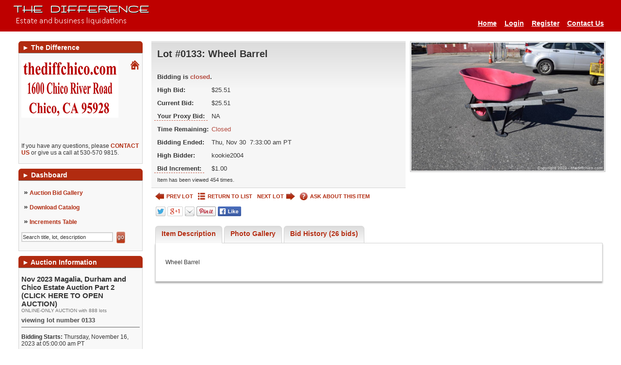

--- FILE ---
content_type: text/html; charset=UTF-8
request_url: https://www.thediffchico.com/auction/1487/item/296750
body_size: 19750
content:
<!DOCTYPE html>
<html xmlns="http://www.w3.org/1999/xhtml" xml:lang="en-US" lang="en-US">
<head>
<meta http-equiv="Content-Type" content="text/html; charset=UTF-8"/>
<meta name="robots" content="index,all,follow" /><link rel="shortcut icon" href="https://www.thediffchico.com/images/favicon.gif" type="image/x-icon" />
<meta name="google-site-verification" content="TbIhOEEC8B7U1JQhXIV1B4Sv4GmUoB2vJUq_WaxVDoQ" />
<title>The Difference - Auction: Nov 2023 Magalia, Durham and Chico Estate Auction  Part  2     (CLICK HERE TO OPEN AUCTION) ITEM: Wheel Barrel</title>
<meta name="description" content="This item, Wheel Barrel, is part of the online auction: Nov 2023 Magalia, Durham and Chico Estate Auction  Part  2     (CLICK HERE TO OPEN AUCTION)." />
<meta name="keywords" content="online auction, auction, commercial auction, for sale, buy, used, forced sale, " />
  <link rel="stylesheet" href="/css/style.rev226.css" type="text/css" media="all"/>
    <link href="https://www.thediffchico.com/css/tdf-override.rev62.css" rel='stylesheet' type='text/css' media="all" />
  
  <script type="text/javascript">
var am_popup_display = false;
  </script>
  <script type="text/javascript" src="/js/jquery.rev172.js"></script>
  <script type="text/javascript" src="/js/jquery.simplemodal.rev142.js"></script>
  <script type="text/javascript" src="/js/main.rev40.js"></script>
  <meta property="og:url" content="https://www.thediffchico.com/auction/1487/item/296750"/><meta property="og:type" content="website"/><meta property="og:title" content="Wheel Barrel"/><meta property="og:image" content="https://d1pmzhuwg5hv4h.cloudfront.net/auctionimages/1487/1696709959/wthediffNov2023BW00111.jpg"/><meta property="og:image:width" content="601"/><meta property="og:image:height" content="400"/><meta property="og:description" content="This item is part of the online auction: Nov 2023 Magalia, Durham and Chico Estate Auction  Part  2     (CLICK HERE TO OPEN AUCTION). Bidding starts Nov 16 and ends Nov 30. Item is located in Chico, C"/><script type="text/javascript" src="/js/jquery-ui.rev189.js"></script>
    <script type="text/javascript" src="/js/pirobox_extended_min.rev2.js"></script>
    <script type="text/javascript" src="/js/itemlist.rev63.js"></script><script type="text/javascript" src="/js/jquery.multiselect.min.rev1.js"></script><link rel="stylesheet" href="/css/jqui/theme-tdf/jquery-ui-1.8.21.custom.css">
<script type="text/javascript" src="/js/angular.rev3.js"></script>
<script type="text/javascript" src="/js/angular.modules.rev8.js"></script>
<script type="text/javascript" src="/js/pusher.min.rev4.js"></script></head>
<body>
<!-- TDC Google Tag Manager -->
<noscript><iframe src="//www.googletagmanager.com/ns.html?id=GTM-QG3Z"
height="0" width="0" style="display:none;visibility:hidden"></iframe></noscript>
<script>(function(w,d,s,l,i){w[l]=w[l]||[];w[l].push({"gtm.start":
new Date().getTime(),event:"gtm.js"});var f=d.getElementsByTagName(s)[0],
j=d.createElement(s),dl=l!="dataLayer"?"&l="+l:"";j.async=true;j.src=
"//www.googletagmanager.com/gtm.js?id="+i+dl;f.parentNode.insertBefore(j,f);
})(window,document,"script","dataLayer","GTM-QG3Z");</script>
<!-- End Google Tag Manager -->
<!-- AM Google Tag Manager -->
<script>(function(w,d,s,l,i){w[l]=w[l]||[];w[l].push({"gtm.start":
new Date().getTime(),event:"gtm.js"});var f=d.getElementsByTagName(s)[0],
j=d.createElement(s),dl=l!="dataLayer"?"&l="+l:"";j.async=true;j.src=
"https://www.googletagmanager.com/gtm.js?id="+i+dl;f.parentNode.insertBefore(j,f);
})(window,document,"script","dataLayer","GTM-K9FP8CV");</script>
<!-- End Google Tag Manager --><div id="modal" class="sbblock"><h3><span>&nbsp;</span></h3></div>
<div id="modal-overlay"></div>
<div id="wrapper">
<noscript><div class="topwarmsg">This website requires javascript in order to function properly. Please <a href="http://enable-javascript.com/">click here</a> for help on how to enable javascript.</div></noscript>
<div id="header">
  <table><tr>
  <td><h1><a href="/"><img alt="The Difference" src="/images/thedifflogo.png" /></a></h1></td>
  <td class="desc"></td>
    <td>
    <ul class='main'><li><a href="https://www.thediffchico.com/">Home</a></li><li><a href="https://www.thediffchico.com/login">Login</a></li><li><a href="https://www.thediffchico.com/register">Register</a></li><li><a href="https://www.thediffchico.com/contactus">Contact Us</a></li></ul></td>
  </tr></table>
</div><div id="content">
<div id="lsidebar">
  <div style="width:100%">
    <div>
<b class="spiffy">
<b class="spiffy1"><b></b></b>
<b class="spiffy2"><b></b></b>
<b class="spiffy3"></b>
<b class="spiffy4"></b>
<b class="spiffy5"></b>
</b>
<div class="spiffyfg"><span>&#9658;</span>&nbsp;The Difference</div>
</div>
<div class="col_menu_content"><div class="col_div"><div style="display: inline-block;margin-bottom: 10px;"><a href="/newhome/affiliates/afid/2"><img src="/user_images2/affiliate2_logo1a_t.jpg" alt="affiliate logo"/></a></div><div class="rightdv"><a href="/newhome/affiliates/afid/2"><img src="/images/home.gif" alt="Affiliate Home Page" /></a></div><div><p>  </p></div></div><div class="col_div">If you have any questions, please <a id="affiliatecontact" href="#">CONTACT US</a> or give us a call at 530-570 9815.</div><script type="text/javascript">
$('#affiliatecontact,.ask').live('click', function(ev){
  ev.preventDefault();
  var auctitle = "Contact The Difference";
  $(this).after('<div class="sbblock iframe" id="ifmodal"><h3><span>' + auctitle + '</span></h3><iframe style="border:none;height:560px;width:101.2%;margin:-8px -6px -16px;"></iframe></div>');
  $('#ifmodal').modal({
    closeHTML: "<a title='Close' class='modal-close'>X</a>",
    position: [30],
    minWidth: 1024,
    maxWidth: 1024,
    overlayClose: true,
    fixed: false,
    overlayId: 'modal-overlay',
    containerId: 'modal-container',
    closeClass: 'modal-close',
    onClose: function(refresh){
      $.modal.close();
      $('#ifmodal').remove();
      if(typeof(refresh) !== 'undefined' && refresh === true){
        window.location.reload();
      }
    },
    onShow: function(){
      $('#modal-container').find('iframe').attr('src', '/contactus/affiliate/id/2');
    }
  });
  return false;
});
var closeModal = function(){
$.modal.close();
$('#ifmodal').remove();
};
</script></div><div>
<b class="spiffy">
<b class="spiffy1"><b></b></b>
<b class="spiffy2"><b></b></b>
<b class="spiffy3"></b>
<b class="spiffy4"></b>
<b class="spiffy5"></b>
</b>
<div class="spiffyfg"><span>&#9658;</span>&nbsp;Dashboard</div>
</div>
<div class="col_menu_content"><div style='padding-top:5px;'><div id='list3'><div class="single"><span>&raquo;</span>&nbsp;<a href="https://www.thediffchico.com/auction/nov-2023-magalia-durham-and-chico-estate-auction-part-2-click-here-to-open-auction-1487">Auction Bid Gallery</a></div><div class="single"><span>&raquo;</span>&nbsp;<a target="_blank" href="https://www.thediffchico.com/print_catalog/index/auction/1487">Download Catalog</a></div><div class="single"><span>&raquo;</span>&nbsp;<a id="inc-tip">Increments Table</a></div><div id="inctip" class="tooltip">The Bid increments on the item is $1.00</div><script type="text/javascript">
              $(document).ready(function(){
                $("#inc-tip").tooltip({
                  events: {def: "click, mouseleave", tooltip: "mouseover, mouseleave"},
                  tip: "#inctip",
                  delay: 1000,
                  offset: [-30, -4],
                  position: "center right"
                }).dynamic();
              });
              </script><div style="padding-top:5px;">
                <form action="/itemlist/search/auction/auction/1487" method="post" onsubmit='if(document.getElementById("lb-search-field").value=="Search title, lot, description") document.getElementById("lb-search-field").value=""; return true;'>
                    <input id="lb-search-field" class="search_field" name="search_string" type="text" maxlength="60" value="Search title, lot, description"
                      onblur='if(this.value=="") this.value="Search title, lot, description";' onfocus='if(this.value=="Search title, lot, description") this.value="";' />
                        <input class="blue_submit_sm" type="submit" name="submit" value="go" /></form></div></div></div></div><div>
<b class="spiffy">
<b class="spiffy1"><b></b></b>
<b class="spiffy2"><b></b></b>
<b class="spiffy3"></b>
<b class="spiffy4"></b>
<b class="spiffy5"></b>
</b>
<div class="spiffyfg"><span>&#9658;</span>&nbsp;Auction Information</div>
</div>
<div class="col_menu_content"><div class='col_div'><h2>Nov 2023 Magalia, Durham and Chico Estate Auction  Part  2     (CLICK HERE TO OPEN AUCTION)</h2>	<div style='color:#707070; font-size:10px;'>ONLINE-ONLY AUCTION with 888 lots</div><h3>viewing lot number 0133</h3> <div class='col_div'><b>Bidding Starts:</b> Thursday, November 16, 2023 at 05:00:00 am  PT</div>
          <div style='margin-top:5px;'><b>Bidding Ends:</b> Thursday, November 30, 2023 between 07:00:00 am and 09:47:00 pm  PT</div><div style='margin-top:5px;'>See individual items for exact closing times.</div><div class='col_div'><b>Location:</b> <a id="aucaddress" itemscope itemtype="http://schema.org/PostalAddress" target="_blank" href="http://maps.google.com/maps?hl=en&amp;q=1600+Chico+River+Road%2C+Chico%2C+CA++95928&amp;um=1&amp;ie=UTF-8&amp;sa=X&amp;oi=geocode_result&amp;resnum=1&amp;ct=title"><span itemprop="streetAddress">1600 Chico River Road</span>, <span itemprop="addressLocality">Chico</span>, <span itemprop="addressRegion">CA </span> <span itemprop="postalCode">95928</span></a></div><div class='col_div'><p style="margin-bottom: 5px;"><span style="font-size: 10pt;"><strong>Inspection: </strong>Online viewing only.<strong> </strong></span></p>
<p style="margin-bottom: 5px;"><span style="font-size: 10pt;">If you have any questions regarding any lots please contact us 530 570 9815</span></p>
<div id="spoon-plugin-kncgbdglledmjmpnikebkagnchfdehbm-2" style="display: none;"> </div></div><div class='col_div'><p><span style="font-size: 10pt;"><strong>Payment Due: </strong>Payment can be made at time of pick up.  If you chose this option please email us and state the day that you will be picking up. Payment can also be made online.</span><br /><br /><span style="font-size: 10pt;">Shipping is available, please contact us if this is an option that you are interested in taking advantage of. Thank you 530 570 9815</span></p>
<p><span style="font-size: 10pt;"><strong>Payment Methods: </strong>We accept cash, cashier's check and credit cards.</span></p>
<div id="spoon-plugin-kncgbdglledmjmpnikebkagnchfdehbm-2" style="display: none;"> </div></div><div class='col_div'><p><span style="font-size: 12pt; background-color: #ffff00;"><strong><span style="font-size: 12pt;">Removal:  Pick Up hours-Saturday, Dec 2, 2023 and Sunday Dec 3, 2023 </span><span style="font-size: 12pt;">between 8am-noon at 1600 Chico River Road. If you have any problems please contact us at 530 570 9815. </span></strong></span></p>
<p><span style="font-size: 10pt;">If you unable to pick up your items at this time please have someone pick them up for you. We are not able to store purchased items. </span></p>
<p><span style="font-size: 10pt;">Please bring paper and boxes to wrap your items as these are not supplied.</span></p>
<p><span style="font-size: 10pt;">All items remaining after this specified time are considered abandoned and forfeited, with no further rights by the Buyer. No claims of any kind shall be allowed after Item has been removed by the Buyer or item has been signed for at time of removal.</span></p>
<p><span style="font-size: 10pt;"><strong>Removal Assistance: </strong>Buyers are solely responsible for the removal of purchased items.</span></p>
<p><span style="font-size: 10pt;">If someone other than you is picking up your auction purchases, please <a href="http://www.thediffchico.com/authorize/auction/1487" target="_blank">CLICK HERE</a> to fill out the authorization form so that we can release your items to your authorized agent.</span></p>
<div id="spoon-plugin-kncgbdglledmjmpnikebkagnchfdehbm-2" style="display: none;"> </div></div><div class='col_div'><b>Buyer's Premium: </b>There is a 13% Buyer's Premium in effect for this auction.</div><div class='col_div'><p style="font-weight: bold;"><span style="font-size: 10pt;">All items are sold "as-is" and "where-is" with no warranties expressed or implied. Buyers in default will be charged a 15% re-listing fee based upon their high bid amount. There are no refunds or exchanges. Please bid accordingly.</span></p>
<div id="spoon-plugin-kncgbdglledmjmpnikebkagnchfdehbm-2" style="display: none;"> </div></div></div></div><div>
<b class="spiffy">
<b class="spiffy1"><b></b></b>
<b class="spiffy2"><b></b></b>
<b class="spiffy3"></b>
<b class="spiffy4"></b>
<b class="spiffy5"></b>
</b>
<div class="spiffyfg"><span>&#9658;</span>&nbsp;Featured Auctions</div>
</div>
<div class="col_menu_content"><div class="featured scroller"><a href="/auction/feb-2026-liquidation-click-here-to-open-auction-1594">Feb 2026 - Liquidation   (CLICK HERE TO OPEN AUCTION)<br/><span><span class="green_link">AUCTION BIDDING NOW!</span><br/>Sat, January 24 - Fri, February 06</span></a></div></div><div>
<b class="spiffy">
<b class="spiffy1"><b></b></b>
<b class="spiffy2"><b></b></b>
<b class="spiffy3"></b>
<b class="spiffy4"></b>
<b class="spiffy5"></b>
</b>
<div class="spiffyfg">
<span>&#9658;</span>&nbsp;Follow Us</div>
</div>
<div class="col_menu_content">
<div class="col_div">
<div class="follow">
<a class="facebook" href="http://www.facebook.com/pages/Thediffchico/492651384119992?ref=hl" title="Follow on Facebook" target="_blank"></a><a class="twitter" href="http://twitter.com/TheDiffChico" title="Follow on Twitter" target="_blank"></a><a class="googleplus" href="https://plus.google.com/+Thediffchicoca" title="Follow on Google+" target="_blank"></a><a class="RSS" href="https://www.thediffchico.com/feed/auctions" title="Subscribe to RSS feeds" target="_blank"></a></div>
<div class="clearfix"></div>
</div></div>
  </div>
</div>
<div id="main_content" >
<div itemscope itemtype="http://schema.org/Offer" ng-app="bidItem">
<input id="current_user" type="hidden" value='' />
<div id="item-wrapper" ng-controller="ItemDetailCtrl" style="display:none;">
<div id="item-image">
  <img alt="Wheel Barrel" ng-src="https://d1pmzhuwg5hv4h.cloudfront.net/auctionimages/1487/1696709959/wthediffNov2023BW00111.jpg" itemprop="image" />
</div>
<noscript><div class="topwarmsg">This page is not working properly on your browser. Please <a href="/auction/1487/item/wheel-barrel-296750/basic">Click Here</a> to switch to basic HTML page or <a href="/contactus">contact us</a> for support.</div></noscript>
<div id="item-info">

<div class="topwarmsg" id="jsfmsg" style="display:none;">This page is not working properly on your browser. Please <a href="/auction/1487/item/wheel-barrel-296750/basic">Click Here</a> to switch to basic HTML page or <a href="/contactus">contact us</a> for support.</div>
<div id="item-detail" ng-class="{highlightg: (! enable_blind_bidding && item.highlight === 'highlightg'), highlightr: (! enable_blind_bidding && item.highlight === 'highlightr')}" >
  <div class="topwarmsg fixed" ng-if="show_pusher_warning_alert">There was some problem connecting to server. Application is trying to reconnect. Please check your internet connectivity.</div>
  <h2 class="auction_list_h2">
  Lot #0133:     <span itemprop="name">Wheel Barrel</span>
    <br>
    </h2>
<meta itemprop="url" content="https://www.thediffchico.com/auction/1487/item/wheel-barrel-296750">
<meta itemprop="category" content="">
<meta itemprop="seller" content="The Difference">
<meta itemprop="availabilityStarts" content="2023-11-16T05:00:00">
<meta itemprop="availabilityEnds" content="2023-11-30T07:33:00">


<div>
  <div ng-if="(item.buy_now <= 0 || item.current_bid < item.buy_now) && ! (item.first_to_reserve == 1 && item.reserve_price > 0 && item.current_bid >= item.reserve_price)">
    <form ng-if="item.start_time <= current_time && item.end_time >= current_time && item.live == '1'" class="bid_form" action="/auction/1487/item/296750" method="post">
      <label for="bid_field">Your Highest Bid:</label>
      <input type="hidden" id="min_bid_field" name="min_bid" value="{{item.minimum_bid}}" />
      <input type="hidden" name="high_bidder" value="{{item.high_bidder}}" />
      <input type="hidden" name="quantity" value="{{item.quantity}}" />
      <input type="hidden" class="bid_submit_value" name="bid_submit_value" value="" />
      <input type="text" id="bid_field" data-premium="{{item.buyer_premium}}" name="bid" autocomplete="off" maxlength="8" data-increment="{{item.increment}}" data-flat_increment="{{item.flat_increment}}" />
      <label for="bid_field" ng-if="item.quantity > 1">&nbsp;x&nbsp;{{item.quantity}}</label>
      <input name="bid_button" type="submit" value="{{item.bid_button_value}}" />
      <input ng-if="seconds > 0 && enable_buy_item_now && item.buy_now > 0" type="hidden" name="buy_now" value="{{item.buy_now}}" />
      <input ng-if="seconds > 0 && enable_buy_item_now && item.buy_now > 0" name="buy_now_button" type="submit" value="{{item.buy_now_display}}" />
              <span ng-if="is_admin || ! (enable_blind_bidding && auction.blind_bidding == 1)" ng-bind-html="item.bid_button_title | renderHtml"></span>
            </form>
    <h3 class="red" ng-if="! item.live || item.live == '0'">Bidding is not allowed on this item at the moment.</h3>
    <div ng-if="item.start_time > current_time || item.end_time < current_time">
            </div>
  </div>
  <b class="big red" ng-if="item.buy_now > 0 && item.buy_now <= item.current_bid">Sold</b>
  
  <table class="tbl-details">
        <tbody ng-bind-html="item.status_text | renderHtml"></tbody>
      <tr class="imp" ng-if="(item.current_bid > 0 && show_bid_history) && ( is_admin || ! (enable_blind_bidding && auction.blind_bidding == 1))">
        <th>Current Bid:</th>
        <td data-currency="{{item.current_bid}}" data-quantity="{{item.quantity}}"></td>
      </tr>
      <tr class="imp" ng-if="show_bid_history && (is_admin || ! (enable_blind_bidding && auction.blind_bidding == 1))">
        <th><label class='tipped' title='{{item.proxy_title | renderHtml}}' >
          Your Proxy Bid:</label></th>
        <td ng-if="item.high_bidder === current_user" data-currency="{{item.proxy_bid}}" data-quantity="{{item.quantity}}"></td>
        <td ng-if="item.high_bidder !== current_user">NA</td>
      </tr>
            <tr class="imp">
      <th>Time Remaining:</th>
      <td ng-if="! (item.first_to_reserve == 1 && item.reserve_price > 0 && item.current_bid >= item.reserve_price)" class="rimg" ng-class="{lessthantwelve: seconds <= 43200, red:(item.end_time - current_time) <= 0}">
        {{item.end_time | durationWords: current_time}}
                <span id="extendedspan" class="red_small" ng-if="item.bidding_extended > 0">(bidding was extended)</span>
                <a ng-if="item.start_time <= current_time && (item.end_time - current_time) > 0 && (! realtime || seconds > 86400)" href="/auction/1487/item/296750"><img src="/images/refresh-black-tdf.png" title="REFRESH PAGE" alt="REFRESH PAGE" /></a>
      </td>
      <td class="rimg red" ng-if="item.first_to_reserve == 1 && item.reserve_price > 0 && item.current_bid >= item.reserve_price">
          Closed      </td>
      </tr>
          <tr class="imp" ng-if="seconds > 0 && ! (item.first_to_reserve == 1 && item.reserve_price > 0 && item.current_bid >= item.reserve_price)">
                <th>Bidding Ends:</th>
        <td>Thu, Nov 30&nbsp;&nbsp;7:33:00 am  PT</td>
              </tr>
            <tr class="imp" ng-if="seconds <= 0 && ! (item.first_to_reserve == 1 && item.reserve_price > 0 && item.current_bid >= item.reserve_price)">
                <th>Bidding Ended:</th>
        <td>Thu, Nov 30&nbsp;&nbsp;7:33:00 am  PT</td>
              </tr>
            <tr class="imp" ng-if="item.bid_status_text.length > 0 && ! show_customer_info && item.highbidder_username && ! (enable_blind_bidding && auction.blind_bidding == 1)">
        <th>Status:</th>
        <td><span ng-class="{green: item.status === 'winning', red:item.status === 'losing'}">{{item.bid_status_text}}</span></td>
      </tr>
      <tr class="imp" ng-if="show_customer_info && item.highbidder_username && show_bid_history && (is_admin || ! (enable_blind_bidding && auction.blind_bidding == 1))">
        <th>High Bidder:</th>
        <td><span ng-class="{green: item.status === 'winning', red:item.status === 'losing'}">{{crowd_bidder && crowd_bidder == item.high_bidder ? crowd_bidder_username : item.highbidder_username}}</span></td>
      </tr>
      <tr class="imp" ng-if="show_bid_history && (is_admin || ! (enable_blind_bidding && auction.blind_bidding == 1))">
        <th>
          <div class="bidinc"><span class="tipped">Bid Increment:</span></div>
        </th>
        <td data-currency="{{item.effective_increment}}" data-quantity="{{item.quantity}}"></td>
      </tr>
            <tr class="imp" ng-if="item.reserve_price > 0 && item.reserve_option != 'none'">
        <th>Reserve Price:</th>
        <td ng-bind-html="item.reserve_price_display | renderHtml"></td>
      </tr>
      <tr class="imp" ng-if="item.current_bid <= 0">
        <th>Starting Bid:</th>
        <td data-currency="{{item.starting_bid}}" data-quantity="{{item.quantity}}"></td>
      </tr>
      <tr class="imp" ng-if="item.auction_item_location">
        <th>Item Location:</th>
        <td ng-bind-html="item.auction_item_location | renderHtml"></td>
      </tr>
      <tr class="imp" ng-if="item.seller_user_name">
        <th>Seller:</th>
        <td>{{item.seller_user_name}}</td>
      </tr>
          <tr><td colspan="2">
        Item has been viewed 454 times.
      </td></tr>
    </table>
</div>
</div>
<div class="ilinks">
      <a class="prev" href="/auction/1487/item/wheel-barrel-296749"><img alt="<" src="/images/prev-tdf.png" title="PREV LOT"/>PREV LOT</a>
    <a class="list blist" href="/auction/nov-2023-magalia-durham-and-chico-estate-auction-part-2-click-here-to-open-auction-1487/page/1"><img alt="" src="/images/list-tdf.png" title="RETURN TO LIST" />RETURN TO LIST</a>
    <a class="next" href="/auction/1487/item/spreader-296751">NEXT LOT<img alt=">" src="/images/next-tdf.png" title="NEXT LOT"/></a>
      <a class="ask" href="/home/contact_us"><img alt="?" src="/images/help-tdf.png" title="ASK ABOUT THIS ITEM"/>ASK ABOUT THIS ITEM</a>
  <b class="clearfix"></b>
</div>
<div class="sshares">
<img id="sharebtnsstaticimage" src="/images/socialbtns-tdf.png" usemap="#Map" alt="Social Buttons" class="share-button"/>
<map name="Map" id="Map">
    <area alt="" title="" target="_blank" href="https://twitter.com/intent/tweet?text=Wheel%20Barrel+https://www.thediffchico.com/auction/1487/item/296750" shape="poly" coords="2,1,20,2,21,19,2,19" />
    <area alt="" title="" target="_blank" href="https://plus.google.com/share?url=https://www.thediffchico.com/auction/1487/item/296750" shape="poly" coords="26,1,57,2,58,19,26,19" />
    <area alt="" title="" href="mailto:?Subject=Wheel%20Barrel&body=https://www.thediffchico.com/auction/1487/item/296750" shape="poly" coords="62,2,82,3,81,20,62,18" />
    <area alt="" title="" target="_blank" href="http://pinterest.com/pin/create/button/?url=https://www.thediffchico.com/auction/1487/item/296750&media=https://www.thediffchico.com/auctionimages/1487/1696709959/wthediffNov2023BW00111.jpg&description=Wheel%20Barrel" shape="poly" coords="87,3,125,2,125,19,86,19" />
    <area alt="" title="" target="_blank" href="https://www.facebook.com/sharer/sharer.php?u=https://www.thediffchico.com/auction/1487/item/296750" shape="poly" coords="130,1,178,2,178,19,130,19" />
</map>
</div>
</div>
</div>
<div id="item-inctip" class="tooltip">The Bid increments on the item is $1.00</div>

<div id="itemtabs" class="clearfix">

<ul class="tab_ul">
    <li class="a"><a href="#description">Item Description</a></li>
          <li><a id="imgtab" href="#images">Photo Gallery</a></li>
      <li><a href="#bid-history">Bid History (26 bids)</a></li>
  </ul>
<div class="tab_content" " id="description" itemprop="description" style="display:none;">
  <p>Wheel Barrel</p></div>

  <div class="tab_content" id="bid-history" style="display:none;">
    <a style="display:none;" class="refresh" href="https://www.thediffchico.com/auction/1487/item/wheel-barrel-296750"><img alt="" title="REFRESH PAGE" src="/images/refresh-tdf.png"></a>
    <table class="simplegrid">
      <tr>
        <td style="width:140px;">Bid Date</td>
        <td>Bid Amount</td>
                <td style="width:25%;">Bidder</td>
              </tr>
          <tr  >
        <td>Nov 30, 2023 - 7:19:48 AM</td>
        <td>$25.51</td>
                <td class="infotd" title="kookie2004 outbid Spooie54."><b>i</b>kookie2004</td>
              </tr>
          <tr class='e' >
        <td>Nov 30, 2023 - 5:55:59 AM</td>
        <td>$24.51</td>
                <td class="infotd" title="Proxy bid was placed for Spooie54 in response to a bid by ddhill."><b>i</b>Spooie54</td>
              </tr>
          <tr  >
        <td>Nov 30, 2023 - 5:55:59 AM</td>
        <td>$24.25</td>
                <td class="infotd" title="ddhill's bid was accepted but outbid by Spooie54 using proxy bid."><b>i</b>ddhill</td>
              </tr>
          <tr class='e' >
        <td>Nov 30, 2023 - 5:55:56 AM</td>
        <td>$23.25</td>
                <td class="infotd" title="Proxy bid was placed for Spooie54 in response to a bid by ddhill."><b>i</b>Spooie54</td>
              </tr>
          <tr  >
        <td>Nov 30, 2023 - 5:55:56 AM</td>
        <td>$22.25</td>
                <td class="infotd" title="ddhill's bid was accepted but outbid by Spooie54 using proxy bid."><b>i</b>ddhill</td>
              </tr>
          <tr class='e' >
        <td>Nov 30, 2023 - 12:57:10 AM</td>
        <td>$21.25</td>
                <td class="infotd" title="Spooie54 outbid don12452."><b>i</b>Spooie54</td>
              </tr>
          <tr  >
        <td>Nov 29, 2023 - 10:32:49 PM</td>
        <td>$20.25</td>
                <td class="infotd" title="don12452 outbid the proxy bid of Liberty."><b>i</b>don12452</td>
              </tr>
          <tr class='e' >
        <td>Nov 29, 2023 - 10:32:49 PM</td>
        <td>$20.00</td>
                <td class="infotd" title="Proxy bid was placed for Liberty in response to a bid by don12452."><b>i</b>Liberty</td>
              </tr>
          <tr  >
        <td>Nov 29, 2023 - 8:48:31 PM</td>
        <td>$19.00</td>
                <td class="infotd" title="Liberty outbid Spooie54."><b>i</b>Liberty</td>
              </tr>
          <tr class='e' >
        <td>Nov 29, 2023 - 8:48:29 PM</td>
        <td>$18.00</td>
                <td class="infotd" title="Proxy bid was placed for Spooie54 in response to a bid by Liberty."><b>i</b>Spooie54</td>
              </tr>
          <tr  >
        <td>Nov 29, 2023 - 8:48:30 PM</td>
        <td>$18.00</td>
                <td class="infotd" title="Liberty's bid was accepted but outbid by Spooie54 using proxy bid."><b>i</b>Liberty</td>
              </tr>
          <tr class='e' >
        <td>Nov 29, 2023 - 8:48:27 PM</td>
        <td>$17.00</td>
                <td class="infotd" title="Proxy bid was placed for Spooie54 in response to a bid by Liberty."><b>i</b>Spooie54</td>
              </tr>
          <tr  >
        <td>Nov 29, 2023 - 8:48:27 PM</td>
        <td>$16.00</td>
                <td class="infotd" title="Liberty's bid was accepted but outbid by Spooie54 using proxy bid."><b>i</b>Liberty</td>
              </tr>
          <tr class='e' >
        <td>Nov 29, 2023 - 8:48:24 PM</td>
        <td>$15.00</td>
                <td class="infotd" title="Proxy bid was placed for Spooie54 in response to a bid by Liberty."><b>i</b>Spooie54</td>
              </tr>
          <tr  >
        <td>Nov 29, 2023 - 8:48:24 PM</td>
        <td>$14.00</td>
                <td class="infotd" title="Liberty's bid was accepted but outbid by Spooie54 using proxy bid."><b>i</b>Liberty</td>
              </tr>
          <tr class='e' >
        <td>Nov 29, 2023 - 8:48:21 PM</td>
        <td>$13.00</td>
                <td class="infotd" title="Proxy bid was placed for Spooie54 in response to a bid by Liberty."><b>i</b>Spooie54</td>
              </tr>
          <tr  >
        <td>Nov 29, 2023 - 8:48:21 PM</td>
        <td>$12.00</td>
                <td class="infotd" title="Liberty's bid was accepted but outbid by Spooie54 using proxy bid."><b>i</b>Liberty</td>
              </tr>
          <tr class='e' >
        <td>Nov 29, 2023 - 7:11:47 PM</td>
        <td>$11.00</td>
                <td class="infotd" title="Spooie54 outbid gingerman."><b>i</b>Spooie54</td>
              </tr>
          <tr  >
        <td>Nov 25, 2023 - 7:54:58 PM</td>
        <td>$10.00</td>
                <td class="infotd" title="Proxy bid was placed for gingerman in response to a bid by Liberty."><b>i</b>gingerman</td>
              </tr>
          <tr class='e' >
        <td>Nov 25, 2023 - 7:54:58 PM</td>
        <td>$9.20</td>
                <td class="infotd" title="Liberty's bid was accepted but outbid by gingerman using proxy bid."><b>i</b>Liberty</td>
              </tr>
          <tr  >
        <td>Nov 20, 2023 - 2:18:36 PM</td>
        <td>$8.20</td>
                <td class="infotd" title="gingerman outbid the proxy bid of don12452."><b>i</b>gingerman</td>
              </tr>
          <tr class='e' >
        <td>Nov 20, 2023 - 2:18:22 PM</td>
        <td>$7.20</td>
                <td class="infotd" title="Proxy bid was placed for don12452 in response to a bid by gingerman."><b>i</b>don12452</td>
              </tr>
          <tr  >
        <td>Nov 20, 2023 - 2:18:22 PM</td>
        <td>$7.00</td>
                <td class="infotd" title="gingerman's bid was accepted but outbid by don12452 using proxy bid."><b>i</b>gingerman</td>
              </tr>
          <tr class='e' >
        <td>Nov 16, 2023 - 11:22:46 AM</td>
        <td>$6.00</td>
                <td class="infotd" title="don12452 outbid gilsonre2."><b>i</b>don12452</td>
              </tr>
          <tr  >
        <td>Nov 16, 2023 - 11:22:46 AM</td>
        <td>$5.00</td>
                <td class="infotd" title="Proxy bid was placed for gilsonre2 in response to a bid by don12452."><b>i</b>gilsonre2</td>
              </tr>
          <tr class='e' >
        <td>Nov 16, 2023 - 6:51:15 AM</td>
        <td>$1.00</td>
                <td class="infotd" title="gilsonre2 placed the starting bid."><b>i</b>gilsonre2</td>
              </tr>
        </table>
  </div>
<div class="tab_content pics" id="images" style="display:none;">
  <strong>Click on any picture to see a larger image.</strong>
  <ul>
          <li>
        <a class="pirobox_gall" rel="gallery" target='_blank' href='https://d1pmzhuwg5hv4h.cloudfront.net/auctionimages/1487/1696709959/wthediffNov2023BW00111.jpg'>
          <noscript><img alt='Wheel Barrel' src='https://d1pmzhuwg5hv4h.cloudfront.net/auctionimages/1487/1696709959/wthediffNov2023BW00111_t.jpg' /></noscript>
          <img alt="Wheel Barrel" data-ssrc="https://d1pmzhuwg5hv4h.cloudfront.net/auctionimages/1487/1696709959/wthediffNov2023BW00111_t.jpg" />        </a>
      </li>
          <li>
        <a class="pirobox_gall" rel="gallery" target='_blank' href='https://d1pmzhuwg5hv4h.cloudfront.net/auctionimages/1487/1696709959/wthediffNov2023BW00112.jpg'>
          <noscript><img alt='Wheel Barrel' src='https://d1pmzhuwg5hv4h.cloudfront.net/auctionimages/1487/1696709959/wthediffNov2023BW00112_t.jpg' /></noscript>
          <img alt="Wheel Barrel" data-ssrc="https://d1pmzhuwg5hv4h.cloudfront.net/auctionimages/1487/1696709959/wthediffNov2023BW00112_t.jpg" />        </a>
      </li>
          <li>
        <a class="pirobox_gall" rel="gallery" target='_blank' href='https://d1pmzhuwg5hv4h.cloudfront.net/auctionimages/1487/1696709959/wthediffNov2023BW00113.jpg'>
          <noscript><img alt='Wheel Barrel' src='https://d1pmzhuwg5hv4h.cloudfront.net/auctionimages/1487/1696709959/wthediffNov2023BW00113_t.jpg' /></noscript>
          <img alt="Wheel Barrel" data-ssrc="https://d1pmzhuwg5hv4h.cloudfront.net/auctionimages/1487/1696709959/wthediffNov2023BW00113_t.jpg" />        </a>
      </li>
      </ul>
</div>

</div> <script type="text/javascript">
  var scroll_in_progress = false;
  var sliderPaddings = 32;
  var sliderButtonWidths = 62;
  var sliderImageBorders = 10;
  var setupGallery = function(container, direction){
    if(typeof(direction) === 'undefined')
      direction = false;
    container = $(container);
    var gwidth = container.width() - 4 - sliderPaddings;
    var sliderw = 0;
    var slideImages = $(container).find('.slider li img');
    if(direction === 'reverse')
      slideImages = $(slideImages.get().reverse());
    else if(direction === 'forward')
      slideImages = $(container).find('.slider li:not(.visible) img');
    $(slideImages).each(function(inx, el){
      el = $(el);
      var width = parseInt(el.attr('width')) + sliderImageBorders;
      sliderw += width;
      var btnwidth = (slideImages.length > (inx + 1)) ? sliderButtonWidths : 0;
      if((sliderw + btnwidth) >= gwidth){
        container.find('.slider-button').show();
        sliderw -= width;
        return false;
      }
      else
        container.find('.slider-button').hide();
      if($(el).data('ssrc') && $(el).data('ssrc').length > 0){
        el.attr('src', el.data('ssrc'));
        el.removeData('ssrc');
        el.removeAttr('data-ssrc');
      }
      el.parents('li').addClass('visible');
    });
    if(! direction)
      container.find('.slider .container').width(sliderw);
    return sliderw;
  };

  var setupGalleries = function(){
    $('.slider-container').each(function(){
      setupGallery(this);
    });
  };

 </script>
</div>
<script type='text/javascript'>
// <!--
var ga_tracking = '';
var gtm_enabled = true;
var bid_percentage = ''
var terms_duration = 1;
var fixed_sidebar = false;
var fix_pager = false;
var lang = {terms_heading:'Auction Terms',force_read_terms : 'Please take a bit more time to read this information.'};
var quantity_invalid = 'Please specify a valid quantity, greater than zero and no more than %s.';
var show_premium_in_bid_confirmation = false;
var enable_ajax_pusher_updates = true;
var disable_bidhistory_after_sale = false;
var img_postfix = '-tdf';
var is_mobile = '';
var isValidUser = '';
var force_increment_proxy = false;
lang.bid_login_popup = "<div class='login_popup' align='center'><h2> Start Bidding Now! </h2><br><div class='login_div'> Already have an account? <br><a href='/login'> Log In Here </a></div><div class='register_div'> New to TheDiffChico? <br><a href='/register'>Register Today!</a></div></div>";
lang.bid_login_popup_mobile = "You must be logged in to bid. If you don't already have an account please register first. It's quick and easy.";
lang.bid_premium_popup = "Are you sure you want to place a [bid] bid on this item: [title]? A [buyer_premium]% buyer's premium of amount [buyer_premium_amount] applies, bringing your total purchase commitment to [total].";
lang.bid_no_premium_popup = "Are you sure you want to place a [bid] bid on this item: [title]?";
lang.bid_not_good = 'Your bid must be a valid number. Valid numbers like the following:<br /> 95 &nbsp;&nbsp;&nbsp; $95.5 &nbsp; $95,555.55';
lang.bid_not_good_mobile = 'Your bid must be a valid number. Valid numbers like the following: 95    $95.5    $95,555.55';
lang.buy_now_popup = "You are about to purchase this item for [buy_now_price]. After the auction is over this item will be added to your invoice from the auction.";
lang.buy_now_bid_popup = "You have entered bid amount which is greater or equal to buy now price of the item. You are about to purchase this item for [buy_now_price]. After the auction is over this item will be added to your invoice from the auction.";
lang.buy_now_button = "Buy Now";
lang.buy_now_upcoming_popup = "Bidding has not started yet. You can purchase this item as soon as bidding starts.";
lang.check_terms_popup = "Please select the auction terms check box provided to indicate that you agree to the terms of this auction and then enter your bid.";
lang.classifieds_check_terms_popup = "Please select the classifieds terms check box provided to indicate that you agree to the terms and then add your item to cart.";
lang.place_bid_btn = 'Place Bid';
lang.adjust_proxy_btn = 'Adjust Proxy Bid';
lang.add_proxy_btn = 'Add Proxy Bid';
lang.can_adjust_proxy = "You can raise or lower your proxy bid by entering a new amount in the form.";
lang.can_add_proxy = "You can add a proxy bid to protect your item against other bidders.";
lang.can_bid = '<label>Enter %s or more</label>';
lang.losing_status = 'Losing';
lang.winning_status = 'Winning';
lang.pre_deposit_required_msg = "You need to place a deposit before bidding on this item.";
lang.auction_force_proxy_increment_msg = "Proxy bids must be multiples of the bid increment. Would you like to place a proxy bid of %s?";

var decimals = parseInt('2');
var buyer_premium = 13.000;
var enable_bid_confirmation = false;
var show_county_info = false;
var crowd_bidder = '';
var crowd_bidder_username = 'Crowd Bidder';
var current_user = parseInt('', 10);
var auctionID = '1487';
var itemId = '296750';
var handletabswitch = function(){
  if(location.hash.length > 0 && $(location.hash).length > 0){
    $('#itemtabs').find('a[href="'+location.hash+'"]').click();
    if(typeof(history.replaceState) !== 'undefined'){
      history.replaceState({}, '', location.href.replace(location.hash, ''));
    }
  }
};
var loadimgs = function(){
  $('#images img, #details-images img').each(function(inx,el){
    el = $(this);
    el.attr('src', el.data('ssrc')).removeData('ssrc').removeAttr('data-ssrc').show();
  });
};
addpopstate(handletabswitch);
tip_conf = {
  tipClass: 'tooltip',
  position:'center left',
  delay:150,
  onShow: function() {
    var hvclass = 'hv';
    if(this.getTip().attr('class').indexOf('right') > -1)
      hvclass += 'r';
    this.getTrigger().addClass(hvclass);
  },
  onHide: function() {
    this.getTrigger().removeClass('hv').removeClass('hvr');
  }
};
initTips = function (){
    $('tr th label.tipped').tooltip(tip_conf).dynamic();
    $('.bidinc > span').tooltip({
    relative: true,
    tip: "#item-inctip",
    offset: [0, -8],
    tipClass: 'tooltip',
    position: 'center right',
    delay: 150,
    onShow: function() {
      var hvclass = 'hvr';
      if(this.getTip().attr('class').indexOf('right') > -1)
        hvclass += 'r';
      this.getTrigger().addClass(hvclass);
    },
    onHide: function() {
      this.getTrigger().removeClass('hv').removeClass('hvr');
    }
  });//.dynamic();
};
function urldecode(url){
  return decodeURIComponent(url.replace(/\+/g, ' '));
}
var new_ca_dialog_data = $('#ca_dialog').html();
function showconfidentialagreementdialog(){
  $('#ca_dialog').html('');
  smodal('', '<div id="confirm_dialog">' + new_ca_dialog_data + '</div>', false,
          '<button class="modal-close">Cancel</button><button class="conf">OK</button>', false, false);
  $('#confirm_dialog>fieldset>div').css('max-height', ($(window).height() - 300) + 'px');
  $('.modal-close').click(function(){
    $('#confirmation_error').html('');
    $('#confirmation_error').hide();
    $('#ca_dialog').html(new_ca_dialog_data);
  });
  $('.conf').click(function(e){
    e.preventDefault();
    if($('#user_pass').val() !== ''){
      $('#confirmation_error').html('');
      $('#confirmation_error').hide();
      $.post('/itemdetail/set_confidentiality_agreement/id/', {'auctionid': auctionID, 'userpass': $('#user_pass').val(), 'itemid': itemId}, function(dt){
        if(dt.status === 'success'){
          $.modal.close();
          window.location.href = '/auction/1487/item/wheel-barrel-296750';
        }
        else{
          $('#confirmation_error').html(dt.status);
          $('#confirmation_error').show();
        }
      });

    }else{
      $('#confirmation_error').html('Please enter your password to accept the Confidentiality Agreement.');
      $('#confirmation_error').show();
    }
    return false;
  });
}
function showdocwarning(event, action, obj){
  event.preventDefault();
  var msg = '';
  if(action.indexOf('login') > -1){
    msg = "You must be logged in to access the document(s). <a href='/login'>Click here</a> to login. <br /><br /> If you don't already have an account please <a href='/register'>register here</a>. It's quick and easy.";
  }
  else{
    if(action.indexOf('whitelist') > -1 && action.indexOf('ca') > -1){
      msg = "You must be approved for bidding, in order to access the document(s).";
      msg += "<br/><br/>Some of the documents require a Confidentiality Agreement, in order to view/download these document(s) please accept the Confidentiality Agreement first.";
    }
    else if(action.indexOf('whitelist') > -1){
      msg = "You must be approved for bidding, in order to access the document(s).";
    }
    else if(action.indexOf('ca') > -1 && $('#documents ul').find('li').length == $('#documents ul').find('li #ca-link').length){
      showconfidentialagreementdialog();
      return;
    }
    else if(action.indexOf('ca') > -1){
      msg += "Some of the documents require a Confidentiality Agreement, in order to view/download these document(s) please accept the Confidentiality Agreement first.";
    }
  }
  if(msg !== '' && $('#documents ul').find('li').length != $('#documents ul').find('li a:not([href])').length){
    msg += "<br><br>If you want to download other document(s) <a onclick=\"$('.modal-close').click();\" href='/itemdetail/getalldocuments/auctionid/{auction_id}/itemid/{item_id}'>Click here<a>.";
  }
  msg = msg.replace('{auction_id}', auctionID).replace('{item_id}', itemId);
  if(msg.length > 0){
    smalert('', msg);
  }
  else{
    window.open(obj.href, '_blank');
  }
};
var jswarntimeout = setTimeout(function(){$('#jsfmsg').show();},2000);
var init = function(){
  $('#doctab').text($('#doctab').text().replace(/[0-9]+/g, $('#documents').find('li').length));
  $('.blist').click(function(ev){
    ev.preventDefault();
    if(history.length > 1 && (document.referrer.search(new RegExp('\/auction\/(.*)-'+auction.id+'(\/.*)?$', 'g')) > -1 || document.referrer.indexOf('/classifieds/' + auction.id) > -1) && document.referrer.indexOf('/item/') < 0){
      history.back();
    }
    else{
      location.href = $(this).attr('href');
    }
    return false;
  });
  if($('#itemtabs ul.tab_ul li').length > 0){
    $('#itemtabs').tabize();
    handletabswitch();
  }
  else{
    $('#itemtabs').hide();
  }
  var fmsg = ($('.flash_msg').length > 0 ? $('.flash_msg').html() + '<br/>' : '') +
    ($('.flash_error').length > 0 ? $('.flash_error').html() + '<br/>' : '');
    if(fmsg.length > 5){
    if(am_popup_display) smalert('Bid Information', fmsg);
    else{
      if(typeof(am_flash_handled) === 'undefined'){
        anim_pulsate($('.flash_msg,.flash_error'));
      }
      else{
        $('.flash_msg,.flash_error').show();
      }
    }
  }
    if($('#imgtab, #detailstab').parent().is('.a')) loadimgs();
  else $('#imgtab, #detailstab').click(loadimgs);
  $('#vidthumbs a').click(function(ev){
    ev.preventDefault();
    $('#item-vid').attr('src', 'https://www.youtube.com/embed/' + $(this).attr('id') + '?rel=0&autoplay=1');
  });
  $().piroBox_ext({
    piro_speed : 200,
    bg_alpha : 0.5,
    piro_scroll : true // pirobox always positioned at the center of the page
  });

  if($('#extendedspan').length > 0){
    if($('#extendedspan').parents('table').outerWidth()+32 >= $('#item-detail').outerWidth()){
      $('#extendedspan').before('<br/>');
      $('.tbl-details tr.imp td.rimg a img').css('margin-top',0);
    }
  }

      $('.infotd').tooltip({
      position:'bottom center',
      delay: 0,
      offset: [6, 0],
      onShow: function() {
        this.getTrigger().parent('tr').addClass('hv');
      },
      onHide: function() {
        this.getTrigger().parent('tr').removeClass('hv');
      }
    }).dynamic();
    if(location.hash.length > 0){
      $('#itemtabs').find('a[href="'+location.hash+'"]').click();
    }
    $('#ca-link').click(function(e){
      e.stopImmediatePropagation();
      e.stopPropagation();
  });
};
// -->
var domain_name = 'www.thediffchico.com';
var realtime = true;
var pusher_api_key = 'ed23bce2dcf1471d22bd';
var pusher_cluster = 'us3';
var current_time = parseInt(1769951443, 10);
var enable_buy_item_now = false;
var enable_blind_bidding = false;
var auction = {"id":"1487","title":"Nov 2023 Magalia, Durham and Chico Estate Auction  Part  2     (CLICK HERE TO OPEN AUCTION)","intro":"<p><span style=\"font-size: 12pt;\">\u00a0This auction\u00a0contains car automotive parts, tool boxes, welder, hand tools and power tools of all sorts, fishing equipment,\u00a0 Christmas and much more.\u00a0<\/span><\/p>\n<p>\u00a0<\/p>\n<p><span style=\"background-color: #ffff00;\"><strong><span style=\"font-size: 12pt;\">Have rescheduled this auction to end on Nov 30, 2023.<\/span><\/strong><\/span><\/p>\n<p><span style=\"background-color: #ffff00;\"><strong><span style=\"font-size: 12pt;\">Pick up Dec 2nd and Dec 3rd.<\/span><\/strong><\/span><\/p>\n<p>\u00a0<\/p>\n<p><span style=\"font-size: 12pt; background-color: #ffffff;\"><strong>Pick up hours are 8am-12pm Sat\u00a0and Sun<\/strong><\/span><\/p>\n<p><span style=\"font-size: 12pt;\">This is a soft-close auction which has a posted closing date and closing time, but if there is a bid within the final two minutes, the closing time will be extended for another two minutes, and so on, until there is a high bidder and no additional bid for two minutes.<\/span><\/p>\n<p>\u00a0<\/p>\n<div id=\"spoon-plugin-kncgbdglledmjmpnikebkagnchfdehbm-2\" style=\"display: none;\">\u00a0<\/div>","terms":"<p style=\"font-weight: bold;\"><span style=\"font-size: 10pt;\">All items are sold \"as-is\" and \"where-is\" with no warranties expressed or implied. Buyers in default will be charged a 15% re-listing fee based upon their high bid amount. There are no refunds or exchanges. Please bid accordingly.<\/span><\/p>\n<div id=\"spoon-plugin-kncgbdglledmjmpnikebkagnchfdehbm-2\" style=\"display: none;\">\u00a0<\/div>","buyer_premium":"13.000","tax_rate":"8.250","deposit_required":"0.00","has_whitelist":"0","starts":"1700132400","ends":"1701349200","timezone":"America\/Los_Angeles","address":"1600 Chico River Road","city":"Chico","zip":"95928","google_videos":"","auction_group_type":"1","liveonline_mode":"Normal","preview_happens":"<p style=\"margin-bottom: 5px;\"><span style=\"font-size: 10pt;\"><strong>Inspection: <\/strong>Online viewing only.<strong>\u00a0<\/strong><\/span><\/p>\n<p style=\"margin-bottom: 5px;\"><span style=\"font-size: 10pt;\">If you have any questions regarding any lots please contact us 530 570 9815<\/span><\/p>\n<div id=\"spoon-plugin-kncgbdglledmjmpnikebkagnchfdehbm-2\" style=\"display: none;\">\u00a0<\/div>","removal_happens":"<p><span style=\"font-size: 12pt; background-color: #ffff00;\"><strong><span style=\"font-size: 12pt;\">Removal: \u00a0Pick Up\u00a0hours-Saturday, Dec 2, 2023 and Sunday Dec 3,\u00a02023\u00a0<\/span><span style=\"font-size: 12pt;\">between 8am-noon at 1600 Chico River Road. If you have any problems please contact us at 530 570 9815.\u00a0<\/span><\/strong><\/span><\/p>\n<p><span style=\"font-size: 10pt;\">If you unable to pick up your items at this time please have someone pick them up for you. We are not able to store purchased items.\u00a0<\/span><\/p>\n<p><span style=\"font-size: 10pt;\">Please bring paper and boxes to wrap your items as these are not supplied.<\/span><\/p>\n<p><span style=\"font-size: 10pt;\">All items remaining after this specified time are considered abandoned and forfeited, with no further rights by the Buyer. No claims of any kind shall be allowed after Item has been removed by the Buyer or item has been signed for at time of removal.<\/span><\/p>\n<p><span style=\"font-size: 10pt;\"><strong>Removal Assistance:\u00a0<\/strong>Buyers are solely responsible for the removal of purchased items.<\/span><\/p>\n<p><span style=\"font-size: 10pt;\">If someone other than you is picking up your auction purchases, please <a href=\"http:\/\/www.thediffchico.com\/authorize\/auction\/1487\" target=\"_blank\">CLICK HERE<\/a> to fill out the authorization form so that we can release your items to your authorized agent.<\/span><\/p>\n<div id=\"spoon-plugin-kncgbdglledmjmpnikebkagnchfdehbm-2\" style=\"display: none;\">\u00a0<\/div>","payment_happens":"<p><span style=\"font-size: 10pt;\"><strong>Payment Due:\u00a0<\/strong>Payment\u00a0can be made at time of pick up. \u00a0If you chose this option please email us and state the day that you will be picking up. Payment can also be made online.<\/span><br \/><br \/><span style=\"font-size: 10pt;\">Shipping is available, please contact us if this is an option that you are interested in taking advantage of. Thank you 530\u00a0570 9815<\/span><\/p>\n<p><span style=\"font-size: 10pt;\"><strong>Payment Methods:\u00a0<\/strong>We accept cash, cashier's check and credit cards.<\/span><\/p>\n<div id=\"spoon-plugin-kncgbdglledmjmpnikebkagnchfdehbm-2\" style=\"display: none;\">\u00a0<\/div>","convenience_fee":"0","affiliate_id":"2","cc_not_needed":"0","archived":"0","preview_period":"0","state_abbreviation":"CA ","registration_time":"","location_override":"","start_end_override":"","time_interval":"1","extended_bidding":"1","description":"<p>R\u00a0<\/p>\n<div id=\"spoon-plugin-kncgbdglledmjmpnikebkagnchfdehbm-2\" style=\"display: none;\">\u00a0<\/div>","allow_custom_bids":"0","enable_charitable_organizations":"0","increment":"1","starting_bid":"1.00","flat_increment":"1.00","payment_gateway":"AuthDotNet","close_groups":"1","extended_bidding_threshold":"2","county":"Butte","extended_bidding_interval":"2","consignor_id":"0","transcript":"","audio_feed":"","send_closing_alert":"0","feed_type":"","completed":"0","maximum_highbidder_bids":null,"hide_bidhistory_after_sale":"0","blind_bidding":"0","time_offset":-7200};
var item = {"id":"296750","auction_groupid":"1487","bid_count":"26","title":"Wheel Barrel","buy_now":"0.00","make_offer":null,"live":"1","date":"1696711656","taxable":"1","tax":"0.000","category_id":"0","featured_ad":"0","lot_number":"0133","start_time":"1700132400","starting_bid":"1.00","minimum_bid":"26.51","reserve_price":"0.00","reserve_option":"standard","first_to_reserve":"0","current_bid":"25.51","high_bidder":"5796","proxy_bid":"28.33","end_time":"1701351180","seller":"778","mapping_address":"1600 Chico River Road","mapping_city":"Chico","mapping_county":"Butte","mapping_state":"159","mapping_zip":"95928","mapping_country":"226","bidding_extended":"0","seller_user_name":null,"group_id":"0","quantity":"1","price":"0.000","discount":"0.00","groupid":"0","display_make_offer":"0","buyer_premium":"13.000","bid_note":"","consignor":"","display_consignor_name":"0","pre_deposit_amount":"0.00","increment":"1","flat_increment":"1.00","state_abbreviation":"CA ","category_name":null,"auction_group_type":"1","highbidder_firstname":"melvin","outbid_notice":"email","closing_outbid_notice":"email","highbidder_username":"kookie2004","extra_info":null,"high_bidder_email":"elkhunter49@comcast.net","description":"<p>Wheel Barrel<\/p>","viewed":"454","google_videos":"","description_changes":null,"effective_increment":"1.00","documents":[]};
var has_bids_in_item = 0;
var show_customer_info = true;
var incs = [{"low":"0.00","high":"101.00","amount":"5.00"},{"low":"101.01","high":"1000.00","amount":"10.00"},{"low":"1000.01","high":"5000.00","amount":"50.00"},{"low":"5000.01","high":"50000.00","amount":"100.00"},{"low":"50000.01","high":"100000.00","amount":"500.00"},{"low":"100000.01","high":"100000000.00","amount":"1000.00"}];
var is_auction_liveonline = false;
var is_liveonline_online = false;
var htmlEntities = function(str) {
  return String(str).replace(/&/g, '&amp;').replace(/</g, '&lt;').replace(/>/g, '&gt;').replace(/"/g, '&quot;');
};
$(document).ready(function(){
init();
});
var bidItem = angular.module('bidItem', ['ngProgress', 'commonFunctions']);
bidItem.controller('ItemDetailCtrl', ['$scope', '$filter', '$timeout', '$interval', function($scope, $filter, $timeout, $interval){
  $scope.item = item;
  $scope.auction = auction;
  $scope.enable_buy_item_now = enable_buy_item_now;
  $scope.enable_blind_bidding = enable_blind_bidding;
  $scope.user_item_distance = 'Calculating...';
  $scope.is_admin = false;

  $scope.timesync = function(refresh){
    refresh = refresh || false;
    $scope.current_time = Date.now() / 1000;
    $scope.time_difference = 0;
    $.ajax({
      type: 'GET',
      dataType: 'json',
      url: '/timesync.json',
      async: false,
      success: function(stime){
        var tend = Date.now() / 1000;
        $scope.time_difference = ((stime - $scope.current_time) - (tend - $scope.current_time));
        $scope.current_time = Math.round((Date.now() / 1000) + $scope.time_difference + $scope.auction.time_offset);
      }
    });
  };
  $scope.timesync();

  $scope.current_user = parseInt(current_user, 10);
  $scope.seconds = parseInt($scope.item.end_time, 10) - $scope.current_time;
  $scope.lang = lang;
  $scope.show_customer_info = show_customer_info;
  $scope.realtime = realtime;
  $scope.crowd_bidder = crowd_bidder;
  $scope.crowd_bidder_username = crowd_bidder_username;
  $scope.user_deposited_amount = parseInt('0', 10);
  $scope.disable_bid_history = disable_bidhistory_after_sale;
  $scope.show_bid_history = true;

  $scope.item.end_time = parseInt($scope.item.end_time, 10);
  $scope.item.start_time =  parseInt($scope.item.start_time, 10);
  $scope.item.quantity = parseInt($scope.item.quantity, 10);
  $scope.item.high_bidder = parseInt($scope.item.high_bidder, 10);
  $scope.item.buy_now = parseFloat($scope.item.buy_now);
  $scope.item.current_bid = parseFloat($scope.item.current_bid);
  $scope.item.minimum_bid = parseFloat($scope.item.minimum_bid);
  $scope.item.reserve_price = parseFloat($scope.item.reserve_price);

  $scope.auction.starts = parseInt($scope.auction.starts, 10);
  $scope.auction.ends =  parseInt($scope.auction.ends, 10);

  $scope.live_not_started = false;
  if(is_auction_liveonline){
    $scope.live_not_started = $scope.current_time < $scope.auction.ends;
  }
  if($scope.disable_bid_history && $scope.item.start_time > 0 && $scope.item.start_time <= $scope.current_time && $scope.item.end_time <= $scope.current_time && (angular.isDefined($scope.auction.hide_bidhistory_after_sale) && parseInt($scope.auction.hide_bidhistory_after_sale))){
    $scope.show_bid_history = false;
  }

  if(auction.starts > $scope.current_time){
      var timeout = parseInt(auction.starts - $scope.current_time + 1)*1000;
      if(timeout >= 2147483647) timeout = 2147483647;
      $timeout(function (){
        $scope.initData();
      }, timeout);
    }
    if(is_auction_liveonline && auction.ends > $scope.current_time){
        var timeout = parseInt(auction.ends - $scope.current_time) * 1000;
        if(timeout >= 2147483647)
          timeout = 2147483647;
        setTimeout(function (){
            smodal('', 'The live auction has started! Click \'Ok\' to enter the live auction.', true,
              '<button class="ok">OK</button>',
              function (){
                location.href = '/auction/liveonline/' + auction.id;
              }, true, function (){
                location.href = '/auction/liveonline/' + auction.id;
              }, 0, '');
        }, timeout);
    }

    if(realtime && ! angular.isDefined($scope.current_interval)){
      // Interval is updating current time of the scope
      $scope.current_interval = $interval(function (){
          $scope.current_time = Math.round((Date.now() / 1000) + $scope.time_difference + $scope.auction.time_offset);
          $scope.seconds = $scope.item.end_time - $scope.current_time;
          if($scope.disable_bid_history && (angular.isDefined($scope.auction.hide_bidhistory_after_sale) && parseInt($scope.auction.hide_bidhistory_after_sale)) && $scope.seconds <= 0){
            $scope.show_bid_history = false;
          }
        }, 1000);
    }

  // Init function of the scope item
  $scope.initData = function(){
   // If auction is ongoing and realtime is enabled then initialize pusher API
   if(realtime && !angular.isDefined($scope.pusher) && parseInt($scope.auction.starts, 10) <= $scope.current_time && parseInt($scope.item.end_time, 10) > $scope.current_time){
      $scope.pusher = new Pusher(pusher_api_key, {cluster: pusher_cluster, disableStats: true, pong_timeout: 20000, activity_timeout: 10000});

//   Enable for logging pusher events on development, not for production environment
//      Pusher.log = function(message) {
//        if (window.console && window.console.log) {
//          window.console.log(message);
//        }
//      };

      var first_pusher_connection = true;
      $scope.pusher.connection.bind('state_change', function(states){
         if(states.previous === 'initialized' && states.current === 'connecting'){
           return;
         }
         if(states.current !== 'connected'){
           $timeout(function(){
             $scope.show_pusher_warning_alert = true;
            }, 3000);
         }
         if((!first_pusher_connection) && states.current === 'connected'){
           $scope.show_pusher_warning_alert = false;
           window.location.reload();
         }
         if(states.current === 'connected'){
           first_pusher_connection = false;
         }
       });
   }
  $scope.update_item($scope.item);
  if(realtime && enable_ajax_pusher_updates && (! is_auction_liveonline) && (! is_liveonline_online) && parseInt(auction.starts, 10) <= $scope.current_time && parseInt(item.end_time, 10) > $scope.current_time){
    $scope.watchItemsClosing();
  }

   //subscribe to reopen live auction pusher event
    if(!angular.isDefined($scope.pusher) && typeof (pusher_api_key) !== 'undefined' && enable_ajax_pusher_updates && is_liveonline_online){
      $scope.pusher = new Pusher(pusher_api_key, {cluster: pusher_cluster, disableStats: true, pong_timeout: 20000, activity_timeout: 10000});
      $scope.auction_reopen_channel = $scope.pusher.subscribe(domain_name + '-reopen_auction-' + $scope.auction.id);
      $scope.auction_reopen_channel.bind('reopen_auction', function(){
        $scope.$apply(function(){
            smodal('', 'This Auction has been reopened.', true,
            '<button class="ok">OK</button>',
             function (){
                  window.location.reload();
             }, true, function (){
                  window.location.reload();
             }, 0, '');
        });
      });
    }

  };


  // Item remaining time clear interval function
  $scope.removeInterval = function(item){
    if(angular.isDefined(item.timeout)){
      $timeout.cancel(item.timeout);
      item.timeout = undefined;
    }
  };

  // Destroy scope members and API connections
  $scope.destroy = function(){

    if(angular.isDefined($scope.current_interval)){
      $interval.cancel($scope.current_interval);
      $scope.current_interval = undefined;
    }
    if(angular.isDefined($scope.item.channel)){
      $scope.pusher.unsubscribe(domain_name + '-item-' + $scope.item.id);
      $scope.item.channel = undefined;
    }
    if(angular.isDefined($scope.watch_interval)){
      $interval.cancel($scope.watch_interval);
      $scope.watch_interval = undefined;
    }
  };
  // Scope event triggered by angular JS
  $scope.$on('$destroy', function (){
    $scope.destroy();
  });
  // Destroy everything when item is going to close
  if($scope.item.end_time > $scope.current_time){
    var timeout = parseInt($scope.item.end_time - $scope.current_time + 15*60)*1000;
    if(timeout >= 2147483647) timeout = 2147483647;
    $timeout(function (){
      $scope.destroy();
      if($scope.pusher){
        $scope.pusher.disconnect();
        $scope.show_pusher_warning_alert = false;
      }
    }, timeout);
  }
  // If auction is closed destory everything
  if($scope.item.end_time <= $scope.current_time){
    $scope.destroy();
    if($scope.pusher){
      $scope.pusher.disconnect();
      $scope.show_pusher_warning_alert = false;
    }
  }

  // Item initialization and update function
  $scope.update_item = function(item, ignorePusher){
      if(typeof(ignorePusher) === 'undefined'){
        ignorePusher = false;
      }
      item.end_time = parseInt(item.end_time, 10);
      item.start_time =  parseInt(item.start_time, 10);
      item.quantity = parseInt(item.quantity, 10);
      item.high_bidder = parseInt(item.high_bidder, 10);
      item.buy_now = parseFloat(item.buy_now);
      item.current_bid = parseFloat(item.current_bid);
      item.minimum_bid = parseFloat(item.minimum_bid);
      item.reserve_price = parseFloat(item.reserve_price);
      // Item box highlighting code
      if(! angular.isDefined(item.highlight)){
        item.highlight = '';
      }
      item.url = $filter('slugify')(item.title, item.auction_id, item.id);

      if($scope.disable_bid_history && $scope.item.start_time > 0 && $scope.item.start_time <= $scope.current_time && $scope.item.end_time <= $scope.current_time && (angular.isDefined($scope.auction.hide_bidhistory_after_sale) && parseInt($scope.auction.hide_bidhistory_after_sale))){
        $scope.show_bid_history = false;
      }

      item.time_not_set = false;
      if(item.end_time <= 0 || item.start_time <= 0){
        item.time_not_set = true;
      }
      $scope.item.buy_now_display = 'Buy Now' + ' ' + $filter('currency')(item.buy_now, '$', decimals) + (item.quantity > 1 ? ' x ' + item.quantity : '');
      minbid_quantity = toCurrency(item.minimum_bid, decimals) + (item.quantity > 1 ? (' x ' + item.quantity) : '');
      proxy_quantity = toCurrency(item.proxy_bid ? item.proxy_bid : '0', decimals) + (item.quantity > 1 ? (' x ' + item.quantity) : '');
      current_bid_quantity = toCurrency(item.current_bid ? item.current_bid : '0', decimals) + (item.quantity > 1 ? (' x ' + item.quantity) : '');

      item.proxy_title = "You can enter a new proxy bid at any time by entering a bid greater than your current high bid.<br/>                A proxy bid would make it more difficult for others to outbid you.<br/><br/>                <p style=\"margin-top:0;\">A proxy bid is the highest amount you are willing to pay for an auction item.</p>								<p>In response to other bids, the auction system will automatically increase your bid in the smallest			 increment possible (up to your proxy bid amount) in order to maintain your lead position.</p>			 <p>To get a proxy bid you simply enter the maximum amount you are willing to pay into the bid form just as you would any other bid. If your bid is more than one bidding increment above the current			 high bid you will get a proxy bid unless another bidder has a proxy bid in place that is higher than the amount you enter.</p>			 <p>At the end of the auction, the winning bidder pays only the lowest winning bid possible. That means that you can win an auction item at a price less than your proxy bid amount.</p>			<p><b>Your proxy bid amount is kept confidential from other bidders.</b></p>			<p>You can lower or delete a proxy bid by entering a lower amount.</p>			<p><b>Note:</b> After watching hundreds of auctions and talking to thousands of bidders, we think using proxy bids in your bidding strategy works best for most people. It eliminates some of the pressure and reduces the risk of &quot;sniping&quot;, where other bidders			slip in slightly higher bids in the last seconds of bidding.</p>";
      // Item bid status tooltip logic
      if(item.high_bidder === $scope.current_user && item.current_bid >= item.reserve_price){
        if(item.proxy_bid > 0){
          item.bid_button_value = lang.adjust_proxy_btn;
          item.bid_button_title = lang.can_adjust_proxy;
          item.proxy_title = "<p>You now have a proxy bid.</p><p> You can raise or lower your proxy bid at any time by entering a new amount.</p>      <p>If you wish to remove your proxy bid you can do so by entering an amount equal to the current bid into the bid form.</p>";
        }
        else{
          item.bid_button_value = lang.add_proxy_btn;
          item.bid_button_title = lang.can_add_proxy;
        }
      }
      else{
        item.bid_button_value = lang.place_bid_btn;
        item.bid_button_title = lang.can_bid.replace(new RegExp('%s', 'g'), '$'+minbid_quantity);
      }
      item.reserve_price_display = ((item.reserve_option != 'none') ?  ((item.reserve_price > item.current_bid) ? ((item.reserve_option == 'standard') ? 'There is a reserve price that has <b>NOT</b> been met.' : 'Pending Approval' ): ((item.reserve_option == 'standard') ? 'The reserve price <b>HAS</b> been met.' : 'Sells to High Bidder'  ) ): '');
      item.status = '';
      item.status_text = '';
      item.bid_status_text = '';
      if(has_bids_in_item > 0 && item.high_bidder === $scope.current_user){
        item.status = 'winning';
        item.bid_status_text = lang.winning_status;
      }
      else if(has_bids_in_item > 0){
        item.status = 'losing';
        item.bid_status_text = lang.losing_status;
      }
      if((item.start_time > 0 && item.start_time <= $scope.current_time && item.end_time <= $scope.current_time && $scope.show_bid_history) || (item.first_to_reserve == 1 && item.reserve_price > 0 && item.current_bid >= item.reserve_price)){
        item.status_text = '<tr class="imp"><th colspan="2">Bidding is <span class="red">closed</span>.</th></tr><tr class="imp"><th>High Bid:</th><td>' + current_bid_quantity + '</td></tr>';
      }
      else if(item.start_time > 0 && item.start_time > $scope.current_time){
        item.status_text = '<tr class="imp"><td colspan="2"><b>Bidding on this item starts Thursday, November 16, 2023 at 05:00:00 am  PT.</b></td></tr>';
        if(item.quantity > 1){
          item.status_text += '<tr class="imp"><td colspan="2"><b>This is a per unit bid so the  total amount charged will be the the high bid x 1.</b></td></tr>';
        }
      }
      else if(item.start_time === 0 || item.end_time === 0){
        item.status_text = '<tr class="imp"><th colspan="2">Dates to be announced</th></tr>';
      }

      if(typeof(origin) !== 'undefined' && typeof(destination) !== 'undefined'){
        $('.dvprogress').show();
        setTimeout(function(){
          if(typeof(google) !== 'undefined'){
            var service = new google.maps.DistanceMatrixService;
            service.getDistanceMatrix({
              origins: [origin],
              destinations: [destination],
              travelMode: google.maps.TravelMode.DRIVING,
              unitSystem: google.maps.UnitSystem.IMPERIAL,
              avoidHighways: false,
              avoidTolls: false
            }, function(response, status){
              $scope.user_item_distance = 'Not Available.';
              if(status === google.maps.DistanceMatrixStatus.OK){
                var originList = response.originAddresses;
                for(var i = 0; i < originList.length; i++){
                  var results = response.rows[i].elements;
                  if(results[0].status !== 'NOT_FOUND' && results[0].status !== 'ZERO_RESULTS'){
                    for(var j = 0; j < results.length; j++){
                      if(item.end_time > $scope.current_time){
                        $scope.user_item_distance = 'Approximately {distance} miles from your registered address'.replace('{distance}', results[j].distance.text.replace(' mi', ''));
                      }
                      else{
                        $scope.$apply(function (){
                          $scope.user_item_distance = 'Approximately {distance} miles from your registered address'.replace('{distance}', results[j].distance.text.replace(' mi', ''));
                        });
                      }
                    }
                  }
                }
              }
            });
          }
        }, 500);
      }

      // Item more info tooltip logic
      item.auction_item_location = '';
      address_match = false;
      if(auction.auction_group_type !== 11 && auction.auction_group_type !== 12 && auction.auction_group_type !== 13){
        if(item.mapping_city === auction.city && item.mapping_address === auction.address && item.mapping_zip === auction.zip){
          address_match = true;
        }
        if(! address_match && item.mapping_city && item.state_abbreviation){
          address = '';
          var display_address = '';
          if(item.mapping_address){
            address += item.mapping_address + ', ';
          }
          address += item.mapping_city + ', ' + item.state_abbreviation;
          if(item.mapping_zip){
            address += ' ' + item.mapping_zip;
          }
          if(show_county_info){
            if(item.mapping_address){
              display_address += item.mapping_address + ', ';
            }
            if(typeof(item.mapping_county) !== 'undefined' && item.mapping_county !== ''){
              display_address += item.mapping_city + ', ' + item.mapping_county + ', ' + item.state_abbreviation;
            }
            else{
              display_address += item.mapping_city + ', ' + item.state_abbreviation;
            }
            if(item.mapping_zip){
              display_address += ' ' + item.mapping_zip;
            }
          }
          item.auction_item_location = '<a target="_blank" href="' + htmlEntities('http://maps.google.com/maps?hl=en&q='+ encodeURIComponent(address)+ '&um=1&ie=UTF-8&sa=X&oi=geocode_result&resnum=1&ct=title') + '">'+ ((show_county_info) ? display_address : address) +'</a>';
        }
      }
      // Subscribe item to pusher API item channel
      if(realtime && item.start_time <= $scope.current_time && item.end_time > $scope.current_time && ! ignorePusher && ! angular.isDefined(item.channel)){
        item.channel = $scope.pusher.subscribe(domain_name + '-item-' + item.id);
      }
      // Bind item to pusher API item channel callback function
      if(realtime && item.start_time <= $scope.current_time && item.end_time > $scope.current_time && ! ignorePusher && angular.isDefined(item.channel)){
        item.channel.bind('bid', function (data){
          $scope.$apply(function (){
            if(! angular.isDefined(data.item.result)){
              data.item.result = {};
            }
            data.item.result.current_user_winner = parseInt(data.item.high_bidder, 10) === $scope.current_user;
            if(data.item.result.current_user_winner){
              item.highlight = 'highlightg';
              $timeout(function (){
               item.highlight = '';
              }, 3000);
            }
            else{
              item.highlight = 'highlightr';
              $timeout(function (){
                item.highlight = '';
              }, 3000);
            }
            item = jQuery.extend(true, item, data.item);
            $('#bid-history a.refresh').show();
            $('#item-info .flash_error, #item-info .flash_msg').remove();
            $scope.update_item(item, true);
          });
          var newText = $('#tbl-details label.tipped').attr('title');
          if(typeof (newText) !== 'undefined'){
            var trigger = $('#tbl-details label.tipped');
            trigger.removeData('tooltip').unbind();
            trigger.attr("title", newText);
            trigger.tooltip(tip_conf).dynamic();
          }
        });
        item.channel.bind('pusher:subscription_succeeded', function(data){
          $scope.getPusherAJAX();
        });
              }
    };

    $scope.watchItemsClosing = function (){
      if(!angular.isDefined($scope.watch_interval)){
        $scope.watch_interval = $interval(function (){
          if(!angular.isDefined($scope.item.closed)){
            $scope.item.rtime = $scope.item.end_time - $scope.current_time;
            if($scope.item.rtime <= 10){
              $scope.getPusherAJAX();
            }
          }
        }, 5000);
      }
    };

    $scope.getPusherAJAX = function(){
      var path = '/aucbeat/pusher/' + $scope.auction.id + '-' + $scope.item.id + '.json';
      $.get(path, function (data){
        if(angular.isDefined(data.item)){
          data.item.current_bid = parseFloat(data.item.current_bid);
          $scope.item.current_bid = parseFloat($scope.item.current_bid);
          if(data.item.current_bid > $scope.item.current_bid){
            $scope.$apply(function (){
              if(! angular.isDefined(data.item.result)){
                data.item.result = {};
              }
              data.item.result.current_user_winner = parseInt(data.item.high_bidder, 10) === $scope.current_user;
              if(data.item.result.current_user_winner){
                $scope.item.highlight = 'highlightg';
                $timeout(function (){
                  $scope.item.highlight = '';
                }, 3000);
              }
              else{
                $scope.item.highlight = 'highlightr';
                $timeout(function (){
                  $scope.item.highlight = '';
                }, 3000);
              }
              $scope.item = jQuery.extend(true, $scope.item, data.item);
              $('#bid-history a.refresh').show();
              $('#item-info .flash_error, #item-info .flash_msg').remove();
              $scope.update_item($scope.item, true);
            });
            var newText = $('#tbl-details label.tipped').attr('title');
            if(typeof (newText) !== 'undefined'){
              var trigger = $('#tbl-details label.tipped');
              trigger.removeData('tooltip').unbind();
              trigger.attr("title", newText);
              trigger.tooltip(tip_conf).dynamic();
            }
          }else if($scope.item.rtime <-5){
            $scope.item.closed = true;
            if($scope.disable_bid_history && (angular.isDefined($scope.auction.hide_bidhistory_after_sale) && parseInt($scope.auction.hide_bidhistory_after_sale))){
              $scope.show_bid_history = false;
            }
          }
        }
        else if($scope.item.rtime < -5){
            $scope.item.closed = true;
            if($scope.disable_bid_history && (angular.isDefined($scope.auction.hide_bidhistory_after_sale) && parseInt($scope.auction.hide_bidhistory_after_sale))){
              $scope.show_bid_history = false;
            }
          }
      });
    };

    // Initialize item data
    $scope.initData();

    var destroyPusher = function (){
      $scope.destroy();
      if($scope.pusher){
        $scope.pusher.disconnect();
        $scope.show_pusher_warning_alert = false;
      }
    };

    if(window.addEventListener){
      window.addEventListener("beforeunload", destroyPusher);
    }
    else{
      window.attachEvent("beforeunload", destroyPusher);
    }
    angular.element(document).ready(function(){
      initTips();
      setupInfoDiv();
    });
  $('#item-wrapper').show();
  clearTimeout(jswarntimeout);
  $('#jsfmsg').hide();
}]);
</script></div>
</div>
<div id="footer">
<div>
<img src="/images/clock.gif" alt=""/>
Page last refreshed Sun, Feb 1, 7:10am  PT.
</div>
<ul><li><a href="https://www.thediffchico.com/">Home</a></li><li><a href="https://www.thediffchico.com/login">Login</a></li><li><a href="https://www.thediffchico.com/register">Register</a></li><li><a href="https://www.thediffchico.com/contactus">Contact Us</a></li><li><a href="/terms.html">User Agreement</a></li><li><a href="https://www.thediffchico.com/home/archive">Past Sales</a></li></ul>&nbsp;
<p>© 2026 The Difference<br>All rights reserved.</p>Active Users: 30<p>Site powered by <a style="padding:0; font-size:11px;" href="http://www.auctionmethod.com">AuctionMethod.com</a>.</p></div>
</div>

  <script type="text/javascript">
    var af_tabs = $('ul.auctions.tab_ul li');
    if(af_tabs.length > 0){
      af_tabs.each(function(){
        var href = $(this).find('a').attr('href');
        if(href.indexOf('/afid/2') !== -1){
          $(this).addClass('a');
        }
      });
    }
  </script>
</body>
</html>

--- FILE ---
content_type: application/javascript
request_url: https://www.thediffchico.com/js/itemlist.rev63.js
body_size: 14848
content:
var iwidth = 0;
var buyConfirmed = false;
var steps_each = 12;
var steps_each_delay = 200;
var each_galleryab = 0;
var sbid_submitting = false;
var live_items = [];
var liveview_processing = false;
var dorefresh = false;
var iframeview = ((typeof(iframeview) !== 'undefined') ? iframeview : false);
var is_mobile = ((typeof(is_mobile) !== 'undefined') ? is_mobile : false);
var disable_bid_confirmation_min_bid = ((typeof(disable_bid_confirmation_min_bid) !== 'undefined') ? disable_bid_confirmation_min_bid : false);
var ipric = ((typeof(ipric) !== 'undefined') ? ipric : 1);
var has_cc = ((typeof(has_cc) !== 'undefined') ? has_cc : false);
var ratios_flag = false;
var is_auction_liveonline = typeof(is_auction_liveonline) === 'undefined' ? false : is_auction_liveonline;
var auction_end_seconds_remaining =  typeof(auction_end_seconds_remaining) === 'undefined' ? 0 : auction_end_seconds_remaining;

var pulsate = function(el){el.animate({opacity:0.4},200,'swing',function(){$(this).animate({opacity:1},400);});};
var setImgHeight = function(img, iheight){
  var targetH = 0;
  if(img.data('height') > img.data('width')){
    targetH = iheight;
    var margins = ((iwidth - (iheight*img.data('width')/img.data('height')))/2);
    if(margins > 0){
      img.css({left: margins + 'px', right: margins + 'px'});
    }
  }
  else{
    targetH = iwidth*img.data('height')/img.data('width');
    var margins = (((iwidth*img.data('height')/img.data('width')) - iheight)/2);
    if(margins > 0){
      img.css({left:margins +'px',right:margins +'px'});
    }
  }
  img.css({'width': 'auto', 'max-width' : '100%', 'height': (targetH > iheight ? iheight : targetH)+'px'});
};
var terms_forced = true;
var gallery_margined = false;
var pagertop = 0;
var setupThumbMenu = function(){
  $('.pager a.thumb').click(function(ev){
    ev.stopPropagation();
    var src = $(this);
    var mnu = $('#itemsperow');
    if(src.hasClass('menu-parent')){
      mnu.slideUp('fast', function(){src.removeClass('menu-parent');});
      return false;
    }
    var op = src.offset();
    $('.menu-parent').removeClass('menu-parent');
    $('#itemsperow').hide();
    src.addClass('menu-parent');
    mnu.css({left:(op.left-mnu.outerWidth()+src.outerWidth())+'px',top:(src.outerHeight()+op.top+1)+'px'}).slideDown('fast');
    return false;
  });
  $(document).click(function(){if($('.menu-parent').length > 0){$('#itemsperow').slideUp('fast',function(){$('.menu-parent');$('.menu-parent').removeClass('menu-parent');});}});
  $('#itemsperow a').click(function(ev){
    ev.preventDefault();
    ev.stopPropagation();
    var ic = $(this).data('ic');
    $.post('/itemlist/chipr',{ic:ic}, function(){
      window.location = $('.pager a.thumb').attr('href');
    });
    changeItemCount(ic);
  });
  changeItemCount();
};
var changeItemCount = function(ic){
  if(typeof(ic) === 'undefined'){
    ic = ipric;
  }
  else{
    ipric = ic;
  }
  var gallery = $('div.gallery');
  gallery.children('hr').remove();
  ic = parseInt(ic);
  var is_live = gallery.hasClass('liveview');
  var icount = gallery.children('div[id]').length;
  gallery.children(is_live ? 'div[id]:visible' : 'div[id]').each(function(inx, el){
    el = $(el);
    el.width(((100/ic)-3)+'%');
    if((inx % ic === (ic -1) || inx === (icount - 1))){
      el.after('<hr/>');
    }
  });
  if(gallery.children('div[id]:first').width() < 210){
    gallery.addClass('narrow');
  }
  else{
    gallery.removeClass('narrow');
  }
  if(! is_live){
    calculateRatios();
  }
  adjustAllHeight();
  $('#itemsperow').slideUp('fast', function(){$('.menu-parent').removeClass('menu-parent');});
};
var updateScrolls = function(){
  var wscroll = $(window).scrollTop();
  if(fixsbar){
    var hh = $('#header').outerHeight(true);// + lsidebartop;
    if(wscroll === 0 ||( wscroll + $('#lsidebar').outerHeight()) < $('#main_content').outerHeight(true)+hh){
      if(wscroll-(hh+lsidebartop) > 0){
        $('#lsidebar').css('margin-top', (wscroll-hh)+'px');
      }
      else{
        $('#lsidebar').css('margin-top', '');
      }
    }
    else{
      $('#lsidebar').css('margin-top', $('#main_content').outerHeight(true) - $('#lsidebar').outerHeight());
    }
  }

  if(fixpager && $('fieldset.pager').length > 0){
    var pgr = $('fieldset.pager').first();
    var gallery = $('.gallery');
    if(pagertop < wscroll){
      if(! gallery_margined){
        gallery.css('margin-top', pgr.outerHeight(true)+'px');
        gallery_margined = true;
      }
      lastrowtop = $(gallery.find('hr').length > 0 ? 'div.gallery hr:last' : 'table.gallery tr:last').offset().top;
      if(wscroll > lastrowtop){
        pgr.css({top:lastrowtop+'px',position:'absolute',width:(($('.gallery>div:first-child').outerWidth(true)*ipric)-10)+'px','margin-top':0});
      }
      else{
        pgr.css({top:0,left:gallery.offset().left+'px',position:'fixed',width:(($('.gallery>div:first-child').outerWidth(true)*ipric)-10)+'px','margin-top':0});
      }
    }else{
      pgr.css({position:'static',width:(($('.gallery>div:first-child').outerWidth(true)*ipric)-10)+'px','margin-top':''});
      if(gallery_margined){
        $('div.gallery').css('margin-top', '');
        gallery_margined = false;
      }
    }
  }
};
var adjustItemDivHeight = function(){
  $('.gallery div[id]:visible').height('auto');
  var selector = $('.gallery div[id]:visible:nth-child('+(ipric+1)+'n+1)');
  var len = selector.length;
  for(var index = 0; index < len;index++){
    sdiv = selector[index];
    var first = $(sdiv);
    var divs = [];
    var max = first.height();
    first.nextAll('div[id]:visible').each(function(inx){
      var cdv = $(this);
      divs.push(cdv);
      if(cdv.height() > max){
        max = cdv.height();
      }
      if(inx === (ipric - 2)){
        return false;
      }
    });
    first.height(max);
    $(divs).height(max);
  }
};
var adjustItemImgsHeight = function(){
  $('.gallery div:visible img.a').css('height', '').css('width', '100%');
  iwidth = $('.gallery div:first').width();
  //rowRatios = jQuery.parseJSON($('#hdnRatios').val());
  $('span.phldr').each(function(){
    var spn = $(this);
    var targetH = iwidth * rowRatios[parseInt(spn.data('row'))];
    spn.height(targetH);
    spn.prev('img').height(targetH);
  });
  $('.noimg').css({'position':'absolute','background-image':'url("/images/nophoto'+img_postfix+'.png")'});
  $('.gallery div:visible img.a').each(function(){
    var timg = $(this);
    timg.css('position', 'absolute');
    var th = timg.next('span.phldr').get(0).clientHeight;
    setImgHeight(timg, th);
    timg.parent().parent().find('span.aero').css({'height': (th+8)+'px','top':timg.parent().position().top + 'px'});
  });
};
var calculateRatios = function(){
  if(! ratios_flag){
    ratios_flag = true;
    return;
  }
  var default_ratio = 0.75;
  $('.gallery > div > a img').each(function(index){
    var iratio = 0.75;
    var timg = $(this);
    if(! timg.hasClass('noimg')){
      iratio = timg.data('height') / timg.data('width');
    }
    if(iratio > default_ratio){
      iratio = default_ratio;
    }
    if(!(typeof (rowRatios[Math.floor(index / ipric)]) !== 'undefined' && rowRatios[Math.floor(index / ipric)] > iratio)){
      rowRatios[Math.floor(index / ipric)] = iratio;
    }
    $(this).next('span.phldr').data('row', Math.floor(index/ipric));
  });
};
var adjustTitleHeight = function(){
  $('.gallery div[id]:visible a b').css('height', '');
  var selector = $('.gallery div[id]:visible:nth-child('+(ipric+1)+'n+1)').find('a b');
  len = selector.length;
  for(var index = 0; index < len;index++){
    sdiv = selector[index];
    var first = $(sdiv);
    var pdv = first.parent().parent();
    var titles = [];
    var max = first.height();
    pdv.nextAll('div[id]:visible').each(function(inx){
      var title = $(this).find('a b');
      titles.push(title);
      if(title.height() > max){
        max = title.height();
      }
      if(inx === (ipric - 2)){
        return false;
      }
    });
    first.height(max);
    $(titles).height(max);
  }
};
var adjustAllHeight = function(){
  adjustTitleHeight();
  setTimeout(function(){adjustItemDivHeight();},1000);
  adjustItemImgsHeight();
  bidresponsemsg();
  $('fieldset.pager').width(($('.gallery>div:first-child').outerWidth(true)*ipric)-10);
};
var iframeLoaded = function(){
  var iframe = document.getElementById('iframe-list');
  if(iframe){
    var li = $('.gallery div[id].live:visible');
    for(var index = 0;index < li.length;index++){
      el = li[index];
      $(iframe).contents().find('#' + $(el).attr('id')).remove();
    }
    $(iframe).contents().find('table.gallery tr').show();
    if(iframe.contentWindow.document.body !== null){
      iframe.contentWindow.document.body.style.overflow = "scroll";
      $(iframe).height((iframe.contentWindow.document.body.scrollHeight).toString() + 'px');
      iframe.contentWindow.document.body.style.overflow = "hidden";
    }
  }
};
var bidresponsemsg = function(){
  $('.gallery div.msg, .bid-items div.msg').each(function(){
    var msgdv = $(this);
    var pdv = msgdv.parent();
    var loaded = msgdv.data('loaded');
    if(! loaded){
      msgdv.data('loaded', true);
      msgdv.removeClass('ns');
      if(! msgdv.is('.progress'))
        msgdv.prepend('<span class="msgclose">X</span>');
      msgdv.click(function(){if(! $(this).is('.progress'))$(this).fadeOut(600);});
      msgdv.scroll(function(){$(this).find('.msgclose').css('top', ($(this).scrollTop()+4)+'px');});
    }
    if(pdv.parent().hasClass('classifieds')){
      msgdv.css({height: (pdv.find('form').height() - (msgdv.outerHeight() - msgdv.height()) + pdv.find('span.price').height() + pdv.children('b').height() + 5)+'px'});
    }
    else if(pdv.is('div')){
      msgdv.css({height: (pdv.find('form').height() - (msgdv.outerHeight() - msgdv.height()))+'px'});
    }
    else if(pdv.hasClass('bid-items')){
      pdv.css({position:'relative'});
      msgdv.css({top: pdv.find('span:first-child').height() + 12 + 'px', height: 'auto', width:'auto',bottom:0,left:0});
    }
    else{
      var tdl = pdv.find('form');
      if(tdl.length < 1){
        msgdv.insertAfter(pdv.find('strong'));
        msgdv.css({position: 'static'});
        msgdv.find('span.msgclose').css({position:'static','float':'right'});
      }
      msgdv.css({height: tdl.height()-26+'px',width:tdl.width()-20+'px',top:tdl.position().top+7+'px',left:tdl.position().left});
    }
    if(! loaded){
      msgdv.stop(true, true).show();
      if(typeof(am_flash_handled) === 'undefined' && ! msgdv.is('.progress')){
        anim_pulsate(msgdv);
      }
    }
  });
};
var ng_bidresponsemsg = function(){
  $('.bid-items div.msg').each(function(){
    var msgdv = $(this);
    var pdv = msgdv.parents('td');
    var loaded = msgdv.data('loaded');
    if(! loaded){
      msgdv.data('loaded', true);
      msgdv.removeClass('ns');
      if(! msgdv.is('.progress'))
        msgdv.prepend('<span class="msgclose">X</span>');
      msgdv.click(function(){if(! $(this).is('.progress'))$(this).fadeOut(600);});
      msgdv.scroll(function(){$(this).find('.msgclose').css('top', ($(this).scrollTop()+4)+'px');});
    }
    pdv.css({position:'relative'});
    msgdv.css({top: pdv.find('span:first-child').height() + 12 + 'px', height: 'auto', width:'auto',bottom:0,left:0});

    if(! loaded){
      msgdv.stop(true, true).show();
      if(typeof(am_flash_handled) === 'undefined' && ! msgdv.is('.progress')){
        anim_pulsate(msgdv);
      }
    }
  });
};
var showsubmodal = function(){
  if(terms_forced){
    var modal = $('#modal');
    $('#submodal').remove();
    $('#wrapper').after('<div class="sbblock sub" id="submodal"><h3><span>&nbsp;</span></h3><b>'+lang.force_read_terms+
            '</b><br/><br/><button id="submodal-ok" style="float:right;">OK</button></div>');
    $('#submodal-ok').click(function(){$('#submodal').remove();});
    var modalp = modal.offset();
    $('#submodal').css({
      top:(($(window).height()/2)+$(window).scrollTop()-($('#submodal').height()/2)-16)+'px',
      left:(modalp.left-16)+'px',
      width:(modal.width()+32)+'px'
    });
    return false;
  }
  $.modal.close();
  return true;
};
var setupTerms = function(){
  if($(this).attr('checked')){
    if(terms_duration){
      var terms_html = $('#auction_terms').html();
      if(terms_html.length === 0 && $('#auction_terms'+parseInt($(this).attr('name').replace('accept_terms[', ''))).length > 0){
        terms_html = $('#auction_terms'+parseInt($(this).attr('name').replace('accept_terms[', ''))).html();
      }
      terms_html = '<div style="max-height:' + ($(window).height() - 235 + 'px') + ';overflow-y:auto;">' + terms_html + '</div>';
      $('#modal').modal({
        position: [50],
        overlayClose: true,
        closeClass: 'modal-close',
        closeHTML: "<a title='Close' class='modal-close'>X</a>",
        fixed: false,
        overlayId: 'modal-overlay',
        containerId: 'modal-container',
        onShow: function(dialog){
          dialog.data.find('>h3>span').html(lang.terms_heading+'&nbsp;');
          dialog.data.append(terms_html).append('<br/><br/><button class="ok">OK</button>');
          dialog.data.find('.ok').click(showsubmodal);
          window.setTimeout(function(){terms_forced = false;}, terms_duration*1000);
          dialog.data.find('b.infodiv').tooltip({
            events: {def: "click, mouseleave", tooltip: "mouseover, mouseleave"},
            position: 'top right',
            delay: 1000,
            offset: [0, 0]
          }).dynamic();
        },
        onOpen: function(d){
          d.overlay.fadeIn('fast');
          d.container.slideDown('fast',function(){d.data.show();});
        },
        onClose: function(d){
          if(showsubmodal()){
            d.container.slideUp('fast');
            d.overlay.fadeOut('fast',function(){$.modal.close();});
            $('#submodal').remove();
          }
          else{
            this.bindEvents();
            this.occb = false;
            return;
          }
        }
      });
    }
    else{
      smalert('&nbsp;', $('#auction_terms').html(), false, false);
    }
  }
};
var setupTips = function(){
  $(this).css('display', $(this).parent().is('td') ? 'inline' : 'block');
  if($(this).parent('dd').length > 0){
    $(this).css('display', 'inline-block');
  }
  var targettip = null;
  if($(this).hasClass('minbid'))
    targettip = $('#dvinc');
  else if($(this).hasClass('proxybid'))
    targettip = $('#dvpb');
  else if($(this).hasClass('your_proxybid'))
    targettip = $('#dvypb');
  else if($(this).is('sub'))
    targettip = null;
  else
    targettip = $('#tt'+$(this).attr('id').replace(/tr/,''));

  var bid_tip = $(this).parent().hasClass('bid-tip');
  var item_id = (bid_tip ? $(this).parents('div[id]').attr('id'): 0);

  $(this).tooltip({
    tip: targettip,
    delay: $(this).hasClass('minbid') ? 1 : 400,
    predelay: 500,
    tipClass: 'tooltip ' + (bid_tip ? item_id : ''),
    position: 'center',
    onBeforeShow: function(){
      if(bid_tip && $('#tptext-' + item_id).length > 0){
        this.getTip().html($('#tptext-' + item_id).html());
      }
    },
    onShow: function(){
      var tp = $(this.getTip());
      var tpos = tp.offset();
      var trg = $(this.getTrigger());
      if(! trg.is(':visible')){
        tp.hide();
        return;
      }
      var win = $(window);
      trg.addClass('hv');
      tpwidth = tp.height()*4/3;
      if(tpwidth < tp.width()){
        tpwidth = tp.width();
      }
      tp.width(tpwidth);//must assign something, otherwise first show issues
      if((win.width()+win.scrollLeft()) - (trg.offset().left+trg.outerWidth()) >= (trg.offset().left - win.scrollLeft())){
        tp.css({left:(trg.offset().left + trg.outerWidth()) + 'px'});
          trg.removeClass('hv').addClass('hvr');
        if(tp.outerWidth(true) > ((win.width()+win.scrollLeft()) - (trg.offset().left+trg.outerWidth()))){
          tp.width(((win.width()+win.scrollLeft()) - (trg.offset().left+trg.outerWidth())) - (tp.outerWidth(true) - tp.width()));
          tp.css({left:(trg.offset().left + trg.outerWidth()) + 'px'});
        }
      }
      else{
        tp.css({left:(trg.offset().left - tp.outerWidth(true))+'px'});
        trg.removeClass('hvr').addClass('hv');
        if(tp.outerWidth(true) > (trg.offset().left - win.scrollLeft())){
          tp.width((trg.offset().left - win.scrollLeft()) - (tp.outerWidth(true) - tp.width()));
          tp.css({left:(trg.offset().left - tp.outerWidth(true))+'px'});
        }
      }
      tpos = tp.offset();
      if(tpos.top < win.scrollTop() || (tpos.top + tp.outerHeight() > win.scrollTop() + win.height()))
        tp.css({top:win.scrollTop()+'px'});
      if((tpos.top < 0 ? 0 : tpos.top) + tp.outerHeight() > (win.scrollTop() + win.height())){
        tpos = tp.offset();
        if((tpos.top < 0 ? 0 : tpos.top) + tp.outerHeight() < (win.scrollTop() + win.height())){
          tp.css({top:(win.scrollTop() + win.height() - tp.outerHeight())+'px'});
        }
      }
      tp.css({'max-height':win.height() - (tp.outerHeight() - tp.height()) + 'px', 'width': tp.width()+'px'});
    },
    onHide: function() {
      this.getTrigger().removeClass('hv').removeClass('hvr');
    }
  });
};
var setupInfoDiv = function(itemId) {
  var selector = 'td .infodiv:not(.nc),#terms_conditions b.infodiv';
  if(typeof(itemId) !== 'undefined'){
    selector =  '#' + itemId + ' ' + selector;
  }
  if ($(selector).length > 0) {
    $(selector).tooltip({
      events: {def: "click, mouseleave", tooltip: "mouseover, mouseleave"},
      position: 'center right',
      delay: 1000,
      offset: [0, 0]
    }).dynamic();
  }
};
var bidding_login_popup = function(){
  if(! isValidUser && ((typeof(current_user) !== 'undefined' && current_user == '') || $('#current_user').val() == '')){
    if(is_mobile){
      alert(lang.bid_login_popup_mobile)
    }
    else{
      var title = $('title').text();
      try{
      var tarr = title.split(' - ');
      if(tarr.length > 1)
        title = tarr[1];
      if(tarr.length > 2)
        for(var i = 2; i < tarr.length; i++)
          title += ' - ' + tarr[i];
      }
      catch(ex){}
      $('#modal').modal({
        position: [50],
        overlayClose: true,
        closeClass: 'modal-close',
        closeHTML: "<a title='Close' class='modal-close'>X</a>",
        fixed: true,
        overlayId: 'login-modal-overlay',
        containerId: 'login-modal-container',
        onShow: function(dialog){
          dialog.data.find('>h3>span').html(title);
          dialog.data.append(lang.bid_login_popup);
          if($('.login_popup').length == 0){
            dialog.data.append('<button class="modal-close">OK</button>');
          }
          dialog.data.find('b.infodiv').tooltip({
            events: {def: "click, mouseleave", tooltip: "mouseover, mouseleave"},
            position: 'top right',
            delay: 1000,
            offset: [0, 0]
          }).dynamic();
          dialog.data.find('.modal-close').click(function(){
            $.modal.close();
          });
        },
        onOpen: function(d){
          d.overlay.fadeIn('fast');
          d.container.slideDown('fast',function(){d.data.show();});
        },
        onClose: function (d) {
          d.container.fadeOut('fast');
          d.overlay.fadeOut('fast',function(){$.modal.close();});
        }
      });
    }
    return false;
  }
  return true;
};
var check_terms_popup = function(){
  if($('.aucterms').length > 0 && $('.aucterms input[name^="accept_terms"]:checked').length <= 0){
    is_mobile ? alert(lang.check_terms_popup) : smalert('', lang.check_terms_popup);
    return false;
  }
  if($('.classifiedsterms').length > 0 && $('.classifiedsterms input[name^="accept_classifieds_terms"]:checked').length <= 0){
    smalert('', lang.classifieds_check_terms_popup);
    return false;
  }
  return true;
};
var bidfield_focus = function(){
  if(! bidding_login_popup()){
    return false;
  }
  if(! check_terms_popup()){
    return false;
  }
  return true;
}
var update_hr = function(){
  var gallery = $('div.gallery');
  gallery.children('hr').remove();
  var icount = gallery.children('div[id]:visible').length;
  gallery.children('div[id]:visible').each(function(inx, el){
    el = $(el);
    if(inx % ipric === (ipric - 1) || inx === (icount - 1)){
      el.after('<hr/>');
    }
  });
};
var fixsbar = false;
var fixpager = false;
var lsidebartop = null;
var json_interval = 0;
var counter_interval = 0;
var stop_liveview = 0;
var has_bids = {};
var processliveview = function(){
  if($('.gallery.liveview').length > 0){
    has_bids = $('#has_bids_in_item').text();
    has_bids = JSON.parse(has_bids);
    fetchItems();
    $('div.gallery.liveview').css('margin-top', '8px');
    if($('#iframe-list').length > 0 && typeof($('#iframe-list').data('src')) !== 'undefined'){
      $('#iframe-list').attr('src', $('#iframe-list').data('src') + '?offlot=' + $('div.gallery div[id]:visible:last').find('a > sup > span').text());
      $('#iframe-list').removeAttr('data-src');
      $('#iframe-list').removeData('src');
      $('#iframe-list').show();
    }
    if($('.liveview-btn').length > 1){
      $('.liveview-btn').last().remove();
    }
    var lvbtn = $('.liveview-btn').clone();
    $('#item-content').parent().append(lvbtn);
    update_hr();
    iframeLoaded();
  }
  if(json_interval === 0){
    var item, seconds_left, current_quantity, minbid_quantity, proxy_quantity, tooltip_html;
    json_interval = setInterval(function(){
      if(!liveview_processing){
        liveview_processing = true;
        $.ajax({
          url: '/aucbeat/' + auction_id + '.json?t='+((new Date()).getTime()),
          global:false,
          dataType: 'json'
        }).done(function(data){
          if(data != null){
            live_items = data.items;
          }
          else{
            live_items = null;
          }
          if(data === 'closed'){
            clearInterval(json_interval);
            json_interval = 0;
            live_items = null;
            stop_liveview = 1;
            if($('.liveview-btn').length > 1){
              $('.liveview-btn').last().hide();
            }
            setTimeout(function (){
              window.location.href = baseurl + '/page/1/liveview/0';
            }, 2000);
            $('#iframe-list').hide();
            return;
          }
          if(live_items != null){
            len = live_items.length;
            var items_added = false;
            for(var index = 0;index < len;index++){
              item = live_items[index];
              if(item.bidding_extended == '1' && $('#' + item.id + ' .extendedspan').length <= 0){
                $('#' + item.id + ' .timerem').data('time', item.seconds_left);
              }
              seconds_left = parseInt($('#' + item.id + ' .timerem').data('time'));
              if(seconds_left <= liveview_closing_interval * 60){
                if($('#' + item.id).length > 0 && $('#' + item.id + ' .bid-form').length > 0){
                  $('#' + item.id).addClass('live');
                  $('#' + item.id).show();
                  if(!$('#' + item.id).hasClass('active')){
                    items_added = true;
                    $('#' + item.id).addClass('active');
                  }
                }
              }
            }
          $('a.refresh').data('href', data.refreshurl);
            ic = parseInt(ipric);
            if(dorefresh && ($('.gallery div[id].live').length <= 0 || ($('.gallery div[id].live').length <= ic && total_items > ic))){
              $('a.refresh').trigger('click');
            }
            for(var index = 0; index < len;index++){
              item = live_items[index];
              pbid_prev = 0;
              cbid_prev = 0;
              $('#' + item.id + ' .timerem').data('time', item.seconds_left);
              if($('#' + item.id + ' .pbid').length > 0){
                 pbid_prev = parseFloat($('#' + item.id + ' .pbid').get(0).childNodes[1].nodeValue.replace(/[^0-9\.]+/g,''));
              }
              if($('#' + item.id + ' .cbid').length > 0){
                 cbid_prev = parseFloat($('#' + item.id + ' .cbid').get(0).childNodes[1].nodeValue.replace(/[^0-9\.]+/g,''));
              }
              winner_prev = $.trim($('#' + item.id + ' .bid-form input[name="high_bidder"]').val());
              if(! dorefresh && cbid_prev == parseFloat(item.current_bid) && (pbid_prev == parseFloat(item.proxy_bid ? item.proxy_bid : '0') || item.high_bidder != $('#current_user').val()) && winner_prev == item.high_bidder){
                continue;
              }
              seconds_left = parseInt($('#' + item.id + ' .timerem').data('time'));
              if(item.high_bidder !== null && seconds_left > 0){
                    current_quantity = toCurrency(item.current_bid, decimals) + (parseInt(item.quantity) > 1 ? (' x ' + item.quantity + ' = ' + toCurrency(parseFloat(item.current_bid) * parseInt(item.quantity), decimals)) : '');
                    minbid_quantity = toCurrency(item.minimum_bid, decimals) + (parseInt(item.quantity) > 1 ? (' x ' + item.quantity + ' = ' + toCurrency(parseFloat(item.minimum_bid) * parseInt(item.quantity), decimals)) : '');
                    proxy_quantity = toCurrency(item.proxy_bid ? item.proxy_bid : '0', decimals) + (parseInt(item.quantity) > 1 ? (' x ' + item.quantity + ' = ' + toCurrency(parseFloat(item.proxy_bid ? item.proxy_bid : '0') * parseInt(item.quantity), decimals)) : '');
                tooltip_html = '';
                if(item.high_bidder == $('#current_user').val()){
                  if(item.high_bidder !== $.trim($('#' + item.id + ' .bid-form input[name="high_bidder"]').val())){
                        $('#' + item.id + ' .wbid').addClass('highlightg');
                    removehighlight($('#' + item.id + ' .wbid'));
                  }
                $('#' + item.id + ' .wbid strong').text(((customer_identity) ? item.winner : lang.winning_status));
                $('#' + item.id + ' .wbid').show();
                  if(current_quantity !== $.trim($('#' + item.id + ' .cbid').get(0).childNodes[1].nodeValue)){
                        $('#' + item.id + ' .cbid').addClass('highlightg');
                    removehighlight($('#' + item.id + ' .cbid'));
                  }
                  $('#' + item.id + ' .wbid, #' + item.id + ' .wbid strong').removeClass('red').addClass('green');
                  if(parseFloat(item.proxy_bid) > 0){
                    $('#' + item.id + ' .pbid').show().get(0).childNodes[1].nodeValue = proxy_quantity;
                        adjustItemDivHeight();
                    $('#' + item.id + ' .bid-tip sub').text(lang.adjust_proxy_text);
                    tooltip_html = $('#bidadjust').html();
                    tooltip_html = tooltip_html.replace(new RegExp('%s', 'g'), proxy_quantity);
                  }
                  else{
                    $('#' + item.id + ' .bid-tip sub').text(lang.no_proxy_bid);
                    tooltip_html = $('#bidadd').html();
                  }
                }
                else{
                  if(item.high_bidder !== $('#' + item.id + ' .bid-form input[name="high_bidder"]').val()){
                        $('#' + item.id + ' .wbid').addClass('highlightr');
                    removehighlight($('#' + item.id + ' .wbid'));
                  }
                  $('#' + item.id + ' .wbid strong').text(((customer_identity) ? item.winner : lang.losing_status));
                  if(current_quantity !== $.trim($('#' + item.id + ' .cbid').get(0).childNodes[1].nodeValue)){
                    $('#' + item.id + ' .cbid').addClass('highlightr');
                    removehighlight($('#' + item.id + ' .cbid'));
                  }
                  if(has_bids[item.id] > 0){
                    $('#' + item.id + ' .wbid, #' + item.id + ' .wbid strong').removeClass('green').addClass('red');
                    $('#' + item.id + ' .wbid').show();
                  }
                  else if(! customer_identity){
                    $('#' + item.id + ' .wbid').hide();
                  }
                  if($('#' + item.id + ' .pbid').length > 0){
                    $('#' + item.id + ' .pbid').hide().get(0).childNodes[1].nodeValue = '';
                  }
                  $('#' + item.id + ' .bid-tip sub').text(lang.bid_text);
                  tooltip_html = $('#bidcan').html();
                  tooltip_html = tooltip_html.replace(new RegExp('%s', 'g'), minbid_quantity);
                }
                if($('#tptext-' + item.id).length > 0){
                  $('#tptext-' + item.id).remove();
                }
                $('#' + item.id).append('<div style="display:none;" id="tptext-' + item.id + '">' + tooltip_html + '</div>');
                //$('.tooltip.' + item.id).html(tooltip_html);
                $('#' + item.id + ' .cbid').get(0).childNodes[1].nodeValue = current_quantity;
                $('#' + item.id + ' .bidinc, #' + item.id + ' .fbidinc').get(0).childNodes[1].nodeValue = minbid_quantity;
                $('#' + item.id + ' .bid-form input[name="min_bid"]').val(item.minimum_bid);
                $('#' + item.id + ' .bid-form input[name="high_bidder"]').val(item.high_bidder);
                $('#' + item.id + ' .min-bid input').val('Bid $' + item.minimum_bid + (parseInt(item.quantity) > 1 ? (' x ' + item.quantity) : ''));
                if(parseFloat(item.reserve_price) > 0 && parseFloat(item.current_bid) >= parseFloat(item.reserve_price) && $('#' + item.id + ' .bidres').length > 0){
                  $('#' + item.id + ' .bidres').find('b').eq(1).text('HAS');
                }
                if(item.bidding_extended == '1' && $('#' + item.id + ' .timerem .red').length <= 0 && $('#' + item.id + ' .extendedspan').length <= 0){
                  $('#' + item.id + ' .bid-form').show();
                  $('#' + item.id + ' .bid-tip').show();
                  $('#' + item.id + ' .timerem').data('time', item.seconds_left);
                  $('#' + item.id + ' .timerem').append(lang.bid_extended_text);
                  adjustItemDivHeight();
                }
                else if(item.bidding_extended == '1' && $('#' + item.id + ' .timerem .red').length > 0){
                  $('#' + item.id + ' .bid-form').show();
                  $('#' + item.id + ' .bid-tip').show();
                  $('#' + item.id + ' .min-bid').show();
                  $('#' + item.id + ' .timerem').get(0).childNodes[3].nodeValue = '';
                  $('#' + item.id + ' .timerem .red').remove();
                }
              }
            }
            if(dorefresh){
              dorefresh = false;
            }
            if($('.gallery.liveview div[id].live .timerem .red').length > 0){
              $('.tooltip').hide();
              total_items -= $('.gallery.liveview div[id].live .timerem .red').length;
              $('.gallery div[id].live .timerem .red').closest('div[id]').remove();
              dorefresh = true;
            }
            if(items_added || dorefresh){
              update_hr();
              adjustTitleHeight();
              setTimeout(function(){adjustItemDivHeight();},1000);
              adjustItemImgsHeight();
              }
            iframeLoaded();
            }
            liveview_processing = false;
        })
          .fail(function(){
             liveview_processing = false;
          });
      }
      if($('#iframe-list').length > 0){
        iframe = $('#iframe-list').contents();
        if($('.gallery div[id].live').length > 0 && iframe.find('table.gallery tr').length < 6 && total_items > 6 && non_live_max_items > 0 && window.frames['iframe-list'].window.items_count == non_live_max_items){
          document.getElementById('iframe-list').contentWindow.ajaxrefresh();
        }
        if(iframe.find('table.gallery tr').length < 2){
          $('#iframe-list').hide();
          if($('.liveview-btn').length > 1){
            $('.liveview-btn').last().hide();
          }
        }
        else{
          $('#iframe-list').show();
          if($('.liveview-btn').length > 1){
            $('.liveview-btn').last().show();
          }
        }
      }
    }, 2000);
    if(stop_liveview === 1 || live_items === null){
      return false;
    }
  }
  if(counter_interval === 0){
    counter_interval = setInterval(function(){
      var litems = $('.gallery div[id].live');
      var litem;
      var item_id;
      len = litems.length;
      for(var index = 0;index < len;index++){
        litem = litems[index];
        item_id = $(litem).attr('id');
        if($('#' + item_id).length > 0){
          seconds_left = parseInt($('#' + item_id + ' .timerem').data('time'));
          if(seconds_left <= 0){
            if($('#' + item_id + ' .timerem .red').length <= 0){
              $('#' + item_id + ' .bid-form').hide();
              $('#' + item_id + ' .bid-tip').hide();
              $('#' + item_id + ' .min-bid').hide();
              $('#' + item_id + ' .timerem').get(0).childNodes[3].nodeValue = '';

              if(seconds_left <= -5){
                if($('#' + item_id + ' .timerem .extendedspan').length > 0){
                  $('#' + item_id + ' .timerem .extendedspan').before('<span class="red">closed</span>');
                }
                else{
                  $('#' + item_id + ' .timerem').append('<span class="red">closed</span>');
                }
              }
            }
          }
          if(seconds_left > -5){
            var hours, minutes, seconds;
            seconds_left = seconds_left - 1;
            $('#' + item_id + ' .timerem').data('time', seconds_left);

            hours = parseInt(seconds_left / 3600);
            seconds_left = seconds_left % 3600;

            minutes = parseInt(seconds_left / 60);
            seconds = parseInt(seconds_left % 60);
            var timerem = '';
            if(hours > 0){
              timerem += hours + "H, ";
            }
            if(minutes > 0){
              timerem += minutes + "M, ";
            }
            if(hours <= 0 && minutes <= 0){
              timerem += seconds + " Seconds";
            }
            else{
              timerem += seconds + "S";
            }
            if(typeof ($('#' + item_id + ' .timerem').get(0).childNodes[3].nodeValue) !== 'undefined' && seconds_left > 0){
              $('#' + item_id + ' .timerem').get(0).childNodes[3].nodeValue = timerem;
            }
            else if(seconds_left > -5 && seconds_left < 0){
              timerem = 'Checking';
              $('#' + item_id + ' .timerem').get(0).childNodes[3].nodeValue = timerem;
            }
          }
        }
      }
    }, 1000);
  }
};
var startSlide = function(id){
  $('div.imlist a').removeAttr('rel');
  $('div.imlist a').removeClass('pirobox_gall').removeClass('pirobox');
  $('div.piro_overlay,table.piro_html').remove();
  var ias = $('#'+id).find('div.imlist a');
  ias.attr('rel', ias.length > 1 ? 'gallery' : 'single');
  ias.addClass(ias.length > 1 ? 'pirobox_gall' : 'pirobox');
  $().piroBox_ext({
    piro_speed : 200,
    bg_alpha : 0.3,
    piro_scroll : true // pirobox always positioned at the center of the page
  });
  ias.first().click();
  setTimeout(function(){
    $('table.piro_html').on('mouseleave', function(){
      $('div.piro_overlay').click();
    });
  },200);
};
var fetchItems = function(){
  fetch_time *= 1000;
  if(fetch_time >= 2147483647) fetch_time = 2147483647;
  if(fetch_time > 0){
    fetch_interval = setInterval(function (){
      lot_num = $('.gallery div[id].live').last().find('a > sup > span').text();
      if(lot_num.length > 0 && $('.gallery.liveview > div[id]:hidden').length <= 0 && total_items > liveview_max_items){
        $.ajax({
          url: '/itemlist/refreshitems/auction/' + auction_id + '/page/1/lotnum/' + lot_num,
          global:false
        })
        .done(function(dt){
          var hdnimgs = $('<div>' + dt + '</div>').find('#hdnImgs').val();
          var item_divs = $('<div>' + dt + '</div>').find('.gallery > div[id]');
          $(item_divs).each(function(inx, el){
            $(el).insertBefore('.gallery.liveview .clearfix:last');
          });
          has_bid_items = $('<div>' + dt + '</div>').find('#has_bids_in_item').text();
          has_bid_items = JSON.parse(has_bid_items);
          $.extend(has_bids, has_bid_items);
          var item_descs = $('<div>' + dt + '</div>').find('div[id^=tt]');
          $(item_descs).each(function(inx, el){
            $(el).appendTo('.item-info');
          });
          calculateRatios();
          setupImgs('.gallery div[id]:hidden img.a', hdnimgs);
          $('.gallery > div[id]:hidden span.tipped,.gallery > div[id]:hidden sub.tipped').each(setupTips);
          $(".gallery > div[id]:hidden li > b, .gallery > div[id]:hidden  li.timerem, .gallery > div[id]:hidden  .softclose, .desc b.infodiv:hidden").not('.bidinc b').tooltip({
            delay: 400,
            predelay: 500,
            offset: [-25, 2],
            position: "bottom, left",
            onBeforeShow: function(){if(this.getTip().hasClass('infodiv'))return; this.getTip().css("min-width", 1);},
            onShow: function(){if(this.getTip().hasClass('infodiv'))return; if(! this.getTrigger().is(':visible'))this.getTip().remove();}
          }).dynamic();
        });
        return false;
      }
    }, fetch_time);
  }
};
var removehighlight = function(selector){
  if(selector.hasClass('highlightr') || selector.hasClass('highlightg') ){
    setTimeout(function() {
      selector.removeClass('highlightr');
      selector.removeClass('highlightg');
    }, 5000);
  }
};
var ajaxrefresh = function(){
  $('a.refresh').trigger('click');
};
var calculateIncrement = function(min_bid, input_bid, inc_scheme){
  var inc_proxy = parseFloat(min_bid);
  while(inc_proxy < input_bid){
    for(var index = 0;index < inc_scheme.length;index++){
      if(inc_proxy >= parseFloat(inc_scheme[index].low) && inc_proxy <= parseFloat(inc_scheme[index].high)){
        inc_proxy += parseFloat(inc_scheme[index].amount);
        inc_proxy = parseFloat(inc_proxy.toFixed(2));
        break;
      }
    }
  }
  return inc_proxy;
};
var setupImgs = function(selector, hdnimgs){
var timgs = jQuery.parseJSON(hdnimgs);
var pic_full_path = true;
$(selector).each(function(){
  var timg = $(this);
  timg.data('loaded', 1);
  timg.data('inx', 0);
  var pdv = timg.parent().parent();
  var imgs = timgs[pdv.attr('id')];
  if(imgs.length < 2) return;
  var iheight = pdv.find('span.phldr')[0].clientHeight;
  pdv.append('<span class="r aero"></span><span class="l aero"></span>');
  pdv.find('span.aero').css({height:(iheight+4) + 'px', top:(timg.parent().position().top - 2) + 'px'})
    .click(function(ev){
    ev.preventDefault();
    var src = $(this);
    var pa = src.parent().find('a:not(.fav)');
    if(pa.find('img.a').length > 1){
      pa.find('img.a').stop(true, true, true);
      pa.parent().find('span').stop(true, true, true);
    }
    var cimg = pa.find('img.a');
    var nimg = cimg;
    var inx = 1;
    var img_path_start = ((typeof(pic_full_path) !== 'undefined' && pic_full_path) ? '' : '/');
    iheight = pa.find('span.phldr')[0].clientHeight;
    if(src.hasClass('l')){
      inx = (cimg.data('inx') === 0 ? imgs.length : cimg.data('inx')) - 1;
      cimg.before('<img src="' + img_path_start + imgs[inx].thumb_url + '" />');
      nimg = cimg.prev('img').data('inx', inx).data('height', imgs[inx].image_height).data('width', imgs[inx].image_width);
      cimg.css({width:(iwidth-(cimg.position().left*2))+'px', position:'absolute', zIndex:5}).css('left', '');
      setImgHeight(nimg, iheight);
      nimg.css({width:'0px', position:'absolute', left:0, zIndex:10}).css('right', '').addClass('a');
      preimg = new Image();
      preimg.src = img_path_start + imgs[(inx === 0 ? imgs.length : inx) - 1].thumb_url;
      cimg.animate({width:'0px', right: 0}, slide_speed, anim_type);
    }
    else{
      inx = (cimg.data('inx') + 1) % imgs.length;
      cimg.after('<img src="' + img_path_start + imgs[inx].thumb_url + '" />');
      nimg = cimg.next('img').data('inx', inx).data('height', imgs[inx].image_height).data('width', imgs[inx].image_width);
      cimg.css({width:(iwidth-(cimg.position().left*2))+'px', position:'absolute', zIndex:5}).css('right', '');
      setImgHeight(nimg, iheight);
      nimg.css({width:'0px', position:'absolute', left: iwidth+'px', right:0, zIndex:10}).addClass('a');
      preimg = new Image();
      preimg.src = img_path_start + imgs[(inx + 1) % imgs.length].thumb_url;
      cimg.animate({width:'0px', left:0}, slide_speed, anim_type);
    }
    var targetW = ((nimg.outerHeight() + 1) >= iheight) ? (iheight*nimg.data('width')/nimg.data('height')) : iwidth;
    targetW = targetW > iwidth ? iwidth: targetW;
    var targetL = (iwidth - targetW)/2;
    nimg.animate({width:targetW+'px',left:targetL+'px',right:targetL+'px'}, slide_speed, anim_type, function(){
      cimg.remove();
    });
    return false;
  });
});

$('.gallery div img:not(.a)').load(function(){if(typeof($(this).data('src')) === 'undefined')$(this).data('loaded', 1);});
};
var openingslide = 0;
var firstinit = true;
var init = function(){
  if(location.hash.length > 0 && typeof (history.replaceState) !== 'undefined'){
    setTimeout(function(){history.replaceState({}, '', location.href.replace(location.hash, ''));}, 2000);
  }
  if($('#angularapp').length < 1 && $('.msg').length > 0){
    bidresponsemsg();
  }


  if(is_auction_liveonline && auction_end_seconds_remaining > 0){
    var timeout = auction_end_seconds_remaining * 1000;
    if(timeout >= 2147483647)
      timeout = 2147483647;
    setTimeout(function (){
      smodal('', 'The live auction has started! Click \'Ok\' to enter the live auction.', true,
              '<button class="ok">OK</button>',
              function (){
                location.href = '/auction/liveonline/' + auction_id;
              }, true, function (){
        location.href = '/auction/liveonline/' + auction_id;
      }, 0, '');
    }, timeout);
  }

  if(! iframeview){
    $(window).resize(adjustAllHeight);
  }
  if($('.pager a.thumb').length > 0){
    setupThumbMenu();
  }
  if($('div.gallery').length > 0){
    changeItemCount(ipric);
  }
  if($('.gallery').length > 0){
    changeItemCount(ipric);
    if(popup_slider_time > 0){
      $('div.gallery,table.gallery').on('mouseenter', 'div[id] a img.a,a img.t', function(){
        var src = $(this);
        var iid = src.closest((src.closest('tr').length > 0 ? 'tr' : 'div')+'[id]').attr('id');
        openingslide = setTimeout(function(){
          startSlide(iid);
        }, popup_slider_time*1000);
      }).on('mouseleave', 'div[id] a img.a,a img.t', function(){clearTimeout(openingslide);});
    }
  }

  if($('#angularapp').length < 1 && $('table.grid .item-img').length > 0 && ! is_mobile){
    $('.grid td img').jail({offset : 200});
    if(firstinit)
      setTimeout(function(){var cscroll=$(window).scrollTop();window.scrollTo(0,cscroll+1);window.scrollTo(0,cscroll-1);},500);
  }
  firstinit = false;

  if($('fieldset.pager').length > 0){
    pagertop = $('fieldset.pager').first().offset().top;
  }
  $('.tooltip').hide();
  if(! iframeview && typeof(liveview) !== 'undefined' &&  liveview_actual_closing > 0){
    var timeout = auction_end_seconds_remaining - liveview_actual_closing * 60;
    timeout *= 1000;
    if(timeout >= 2147483647) timeout = 2147483647;
    if(timeout > 0){
      setTimeout(function(){
        $('.liveview-btn').show();
        $('.liveview-btn').click();
      }, timeout);
    }
    else if($('div.gallery').length > 0){
      processliveview();
    }
  }
  if(typeof(liveview) !== 'undefined' && ! liveview){
    clearInterval(json_interval);
    clearInterval(counter_interval);
    json_interval = 0;
    counter_interval = 0;
    live_items = [];
    $('.gallery > div.live').removeClass('live');
    $('.gallery > div.live li').removeClass('highlightr');
    $('.gallery > div.live li').removeClass('highlightg');
  }
  $('input[name="bid"]').focus(function(){
    if(! bidfield_focus()){
      $(this).blur();
    }
  });
  $('.bid-items input[type="text"]').focus(function(){
    var parent = $(this).parents('.bid-items');
    if(parent.find('.aucterms').length > 0 && parent.find('.aucterms input[name^="accept_terms"]:checked').length <= 0){
      is_mobile ? alert(lang.check_terms_popup) : smalert('', lang.check_terms_popup);
      return false;
    }
    return true;
  });
  $('#main_content').on('click', 'input[name="bid_button"], input[name="cart_button"]', function(ev){
    if(!bidding_login_popup()){
      ev.preventDefault();
      return false;
    }
    if(!check_terms_popup()){
      ev.preventDefault();
      return false;
    }
  });
  $('#item-detail').on('focus', '.bid_form input[name="bid"]', function(){
    if(! bidfield_focus()){
      $(this).blur();
    }
  });
  $('#item-detail').on('click', '.bid_form input[name="bid_button"], .cart_form input[name="cart_button"]', function(ev){
    if(!bidding_login_popup()){
      ev.preventDefault();
      return false;
    }
    if(!check_terms_popup()){
      ev.preventDefault();
      return false;
    }
  });
  $('#item-detail').on('click','.bid_form input[type="submit"]', function(ev){
    ev.preventDefault();
    var $this = $(this);
    if($this.attr('name') == 'buy_now_button' && $this.hasClass('upcoming')){
      msg = lang.buy_now_upcoming_popup;
      is_mobile ? alert(msg) : smalert('', msg);
      return false;
    }
    var high_bidder = $('input[name="high_bidder"]').val();
    var bid = $.trim($this.parents('.bid_form').find('input[name="bid"]').val());
    var buyer_premium = $this.parents('.bid_form').find('input[name="bid"]').data('premium');
    buyer_premium = parseFloat(buyer_premium);
    var quantity = $this.parents('.bid_form').find('input[name="quantity"]').val();
    quantity = parseFloat(quantity);
    if($('#item-detail').find('.pre_deposit').length > 0){
      msg = lang.pre_deposit_required_msg;
      is_mobile ? alert(msg) : smalert('', msg);
      return false;
    }
    var buy_now = 0;
    if($this.parents('form').find('input[name="buy_now"]').length > 0){
      buy_now = $this.parents('form').find('input[name="buy_now"]').val();
      buy_now = parseFloat(buy_now);
      buy_now = buy_now * (quantity > 1 ? quantity : 1);
    }
    if((! isCurrency(bid) || bid <= 0) && $this.attr('name') != 'buy_now_button'){
      is_mobile ? alert(lang.bid_not_good_mobile) : smalert('', lang.bid_not_good);
      return false;
    }
    bid = currencyToNum(bid, decimals);
    if($this.attr('name') == 'buy_now_button'){
      bid = buy_now;
    }
    var inc_msg = '';
    var inc_proxy = bid;
    var min_bid = $this.parents('.bid_form').find('input[name="min_bid"]').val();
    min_bid = parseFloat(min_bid);
    var show_inc_proxy_dialog = false;
    if(force_increment_proxy && buy_now <= 0 && ! (enable_blind_bidding && auction.blind_bidding == 1)){
      var flat_increment = parseFloat($this.parents('.bid_form').find('input[name="bid"]').data('flat_increment'));
      if(flat_increment > 0){
        var net_proxy = parseFloat(bid - min_bid);
        var multiplier = Math.ceil((net_proxy / flat_increment).toFixed(2));
        inc_proxy = parseFloat((min_bid + (flat_increment * multiplier)).toFixed(2));
      }
      else{
        inc_proxy = calculateIncrement(min_bid, bid, incs);
      }
      if(inc_proxy != bid){
        inc_msg = lang.auction_force_proxy_increment_msg.replace('%s', toCurrency(inc_proxy, decimals)) + '<br/><br/>';
        bid = inc_proxy;
        show_inc_proxy_dialog = true;
      }
    }
    if(($('#current_user').val() == $.trim(high_bidder) && buy_now <= 0) || (! enable_bid_confirmation && $this.attr('name') != 'buy_now_button')){
      if(force_increment_proxy && show_inc_proxy_dialog){
        smodal('', inc_msg, true,
        '<button class="modal-close">No</button><button class="ok">Yes</button>',
        function (){
          $this.parents('.bid_form').find('input[name="bid"]').val(inc_proxy);
          $this.parents('form').submit();
        });
      }
      else{
        $this.parents('form').submit();
      }
    }
    else if(buy_now > 0 && bid >= buy_now){
      bid = toCurrency(bid, decimals);
      if($this.attr('name') == 'buy_now_button'){
        msg = lang.buy_now_popup;
      }
      else{
        msg = lang.buy_now_bid_popup;
      }
      msg = msg.replace('[buy_now_price]', bid);
      smodal('',msg,true,
      '<button class="modal-close">Cancel</button><button class="ok">'  + lang.buy_now_button + ' ' + bid + '</button>',
      function(){
        $this.parents('form').find('.bid_submit_value').val($this.attr('name'));
        $this.parents('form').submit();
      });
    }
    else{
      bid = bid * (quantity > 1 ? quantity : 1);
      buyer_premium_amount = (bid*buyer_premium/100);
      total = bid + buyer_premium_amount;
      total = toCurrency(total, 2);
      bid = toCurrency(bid, decimals);
      var msg = inc_msg + ((buyer_premium > 0 && show_premium_in_bid_confirmation) ? lang.bid_premium_popup : lang.bid_no_premium_popup);
      buyer_premium_amount = toCurrency(buyer_premium_amount, 2);
      var item_title = $('#item-detail .auction_list_h2 span').text();
      msg = msg.replace('[bid]', bid);
      msg = msg.replace('[title]', item_title);
      msg = msg.replace('[buyer_premium]', buyer_premium);
      msg = msg.replace('[buyer_premium_amount]', buyer_premium_amount);
      msg = msg.replace('[total]', total);
      if(is_mobile){
        if(confirm(msg)){
          $this.parents('.bid_form').find('input[name="bid"]').val(inc_proxy);
          $this.parents('form').submit();
        }
      }
      else{
        smodal('', msg, true,
          '<button class="modal-close">No</button><button class="ok">Yes</button>',
          function (){
          $this.parents('.bid_form').find('input[name="bid"]').val(inc_proxy);
          $this.parents('form').submit();
        });
      }
    }
    if(typeof (ga_tracking) !== 'undefined' && typeof (ga) === 'function' && ga_tracking !== '' && ga_tracking.toLowerCase() !== 'false'){
      if(ga_tracking.toLowerCase() === 'maxsold'){
        var event_bid_percentage = parseFloat(bid_percentage);
        var event_label = '$' + bid + ' Item ' + item.id + ' Auction ' + item.auction_groupid;
        var event_value = ((event_bid_percentage * bid)/100);
        ga('send', 'event', 'Auction', 'Bid', event_label , Math.round(event_value));
        if(typeof(gtm_enabled) !== 'undefined' && gtm_enabled && typeof(dataLayer) !== 'undefined'){
          dataLayer.push({'event' : 'formSubmitted', 'formName' : 'Auction-Bid'});
        }
      }
      else{
        ga('send', 'event', 'Bidding', 'Bid', 'Individual Lot');
      }
    }
    return false;
  });

  $('.bid-items input[type="submit"]').click(function(ev){
    ev.preventDefault();
    var $this = $(this);
    var item = $this.parents('.bid-items').find('input[type="text"]');
    var quantity = item.data('quantity');
    quantity = parseFloat(quantity);
    var buy_now = 0;
    buy_now = $this.parents('.bid-items').find('input[name="buy_now"]').val();
    buy_now = parseFloat(buy_now);
    buy_now = buy_now * (quantity > 1 ? quantity : 1);
    bid = buy_now;
    if(buy_now > 0 && bid >= buy_now){
      if($this.attr('name') == 'buy_now_button' && $this.hasClass('upcoming')){
        msg = lang.buy_now_upcoming_popup;
        is_mobile ? alert(msg) : smalert('', msg);
        return false;
      }
      item.val(buy_now);
      bid = toCurrency(bid, decimals);
      msg = lang.buy_now_popup;
      msg = msg.replace('[buy_now_price]', bid);
      smodal('',msg,true,
      '<button class="modal-close">Cancel</button><button class="ok">' + lang.buy_now_button + ' ' + bid + '</button>',
      function(){
        $this.parents('form').submit();
      },
      true,
      function(){
        $this.parents('.bid-items').find('input[type="text"]').val('');
      });
    $(".modal-close").click(function(){
      $this.parents('.bid-items').find('input[type="text"]').val('');
    });
    }
    return false;
  });
  $(".gallery li > b, .gallery li.timerem, .gallery .softclose").not('.bidinc b').tooltip({
      delay: 400,
      predelay: 500,
      offset: [-25, 2],
      position: "bottom, left",
      onBeforeShow: function(){this.getTip().css("min-width", 1);},
      onShow: function(){if(! this.getTrigger().is(':visible'))this.getTip().remove();}
  }).dynamic();
  if($('#cats_filter').length > 0){
    $('#cats_filter').multiselect({
      noneSelectedText: 'No' + lang_cat_selected,
      selectedText: function(c){return c + ((c > 1) ? lang_cats_selected : lang_cat_selected);},
      height:'auto',
      minWidth:300
    });
    $('#cats_filter_submit').show();
  }

  fixsbar = typeof(fixed_sidebar) !== 'undefined' && fixed_sidebar && $('#lsidebar').length > 0 && location.href.indexOf('/myaccount/') < 0;
  fixpager = typeof(fix_pager) !== 'undefined' && fix_pager && location.href.indexOf('/myaccount/') < 0;
  if(! iframeview && (fixsbar || fixpager)){
    if(fixsbar && lsidebartop === null){
      lsidebartop = parseInt($('#lsidebar').css('margin-top'));
    }
    updateScrolls();
    $(window).scroll(updateScrolls);
  }

  $('.aucterms :checkbox, .classifiedsterms :checkbox').live('change', setupTerms);

  if($('.gallery').length > 0){
  $('.gallery').removeClass('nojs');
  $('a.ilink').css('display', 'block');
  $('span.tipped, sub.tipped').each(setupTips);

  $('.gallery a.fav').click(function(ev){
    ev.preventDefault();
    src = $(this);
    var url = src.attr('href');
    $.get(url,{},function(dt){
      if(dt.res === 'success'){
        src.toggleClass('a');
        src.attr('href', url.indexOf('/no/') > 0 ? url.replace('/no/', '/yes/') : url.replace('/yes/', '/no/'));
      }
      else if(dt.res.length > 0){
        window.location = dt.res;
      }
    });
    return false;
  });
 $('.gallery .pre_deposit a').click(function(ev){
  ev.preventDefault();
  if(! bidding_login_popup()){
    return false;
  }
  $('#pre_deposit_modal').find('div.flash_msg,div.flash_error').remove();
  $('.pre_deposit_div').show();
  $('.pre_deposit_success').hide();
  var deposit_amount = $(this).data('amount');
  $('#pre_deposit_item_id').val($(this).data('item_id'));
  if(has_cc){
    $('#pre_deposit_modal').find('#pre_deposit_amount').val(deposit_amount);
  }
  var deposit_msg = lang.pre_deposit_top_msg;
  var deposit_fee = parseFloat(deposit_amount) * convenience_fee / 100;
  deposit_msg = deposit_msg.replace(new RegExp('{amount}', 'g'), toCurrency(deposit_amount)).replace('{deposit_fee}', toCurrency(deposit_fee));
  $('#pre_deposit_modal').find('.pre_deposit_desc').html(deposit_msg);
  $('#pre_deposit_modal').modal({
    closeHTML: "<a title='Close' class='modal-close'>X</a>",
    position: [50],
    minWidth: 600,
    maxWidth: 600,
    overlayClose: false,
    fixed: true,
    overlayId: 'modal-overlay',
    containerId: 'modal-container',
    closeClass: 'modal-close',
    onClose: function(){
      if($('#pre_deposit_modal').find('.flash_msg').length > 0){
        window.location.reload();
      }
      $.modal.close();
      $('#pre_deposit_modal').hide();
    }
  });
  return false;
  });
  $('.gallery.classifieds').find('form').submit(function(){
    var qty = $(this).find('input[type="text"]');
    msg = '';
    if(qty.val() < 1 || qty.val() > qty.data('max')){
      msg = lang.quantity_invalid.replace(/%s/g, qty.data('max'));
      is_mobile ? alert(msg) : smalert('', msg);
      if($(this).parent().find('.item_title').next('div.msg.r.ns')) $(this).parent().find('.item_title').next('div.msg').remove();
      $(this).parent().find('.item_title').after('<div class="msg r ns">'+msg+'</div>');
      bidresponsemsg();
      return false;
    }
    return true;
  });
  setupImgs('.gallery div img.a', $('#hdnImgs').val());
  $('a.refresh').click(function(){
    if($('.gallery.classifieds').length > 0){
      return true;
    }
    liveview_processing = true;
    var src = $(this);
    if(src.data('loading')){
      return;
    }
    lot_num = $('.gallery div[id].live:visible', window.parent.document).last().find('a > sup > span', window.parent.document).text();
    src.data('loading', true);
    src.data('src', src.find('img').attr('src'));
    src.find('img').addClass('loading').attr('src', '/images/indicator'+img_postfix+'.gif');
    $.ajax({
      url: src.data('href') + ((iframeview && lot_num.length > 0) ? ('/lotnum/' + lot_num) : ''),
      global:false
    })
    .done(function(dt){
      var gastyle = $('.gallery').eq(0).attr('style');
      var ipr = ipric;
      $('#item-content').html(dt);
      changeItemCount(ipr);
      $('.gallery').eq(0).attr('style', gastyle);
      liveview_processing = false;
      init();
      src.data('loading', false);
      src.find('img').removeClass('loading').attr('src', src.data('src'));
    });
    return false;
  });
  $('.liveview-btn').click(function(){
      window.location.href = baseurl + '/page/1/liveview/' + ($(this).data('liveview') == '1' ? '0' : '1');
      return false;
  });

  $('#sorter-top,#sorter-bottom,#perpage-top,#perpage-bottom').change(function(){
    $(this).parents('form').submit();
  });
  $('#pager-top,#pager-bottom').change(function(){
    window.location.href = baseurl + '/page/' + $(this).val();
  });
  $('.pager-btn').click(function(ev){
    var pg = parseInt($('#page-top').val());
    if(! isNumber(pg))
      pg = parseInt($('#page-bottom').val());
    if(isNumber(pg) && pg > 0)
      window.location.href = baseurl + '/page/' + pg;
    ev.preventDefault();
    return false;
  });

  if(window.location.hash.length > 0){
    setTimeout(function(){window.location = window.location.href;}, 150);
  }
  $('.buy_form').unbind('submit');
  $('.buy_form').submit(function(ev){
    if(buyConfirmed){
      return true;
    }
    ev.preventDefault();
    var price = $(this).find(':submit').data('price');
    var form = $(this);
    var msg = confirmation_msg.replace('%s', price);
    smodal(
      buy_now_confirm_title,
      msg,
      true,
      '<button class="modal-close">Cancel</button><button class="ok">OK</button>',
      function(){
        buyConfirmed = true;
        form.parent().find('.buy_button').click();
      },
      true,
      function(){is_mobile ? alert(no_purchase) : smalert('', no_purchase);}
    );
    return false;
  });
  $('.gallery').not('.gallery.classifieds').on('click', '.gallery input[type="submit"],.gallery input[type="button"]', function(ev){
    ev.preventDefault();
    if(!bidding_login_popup()){
      return false;
    }
    if(!check_terms_popup()){
      return false;
    }
    var $this = $(this);
    if($this.parents('.sbid_form').find('.pre_deposit').length > 0){
      msg = lang.pre_deposit_required_msg;
      is_mobile ? alert(msg) : smalert('', msg);
      return false;
    }
    if($this.attr('name') == 'buy_now_button' && $this.parent().hasClass('upcoming')){
      msg = lang.buy_now_upcoming_popup;
      is_mobile ? alert(msg) : smalert('', msg);
      return false;
    }
    var quantity = $this.parents('.sbid_form').find('input[name="quantity"]').val();
    quantity = parseFloat(quantity);
    var buy_now = 0;
    if($this.parents('.sbid_form').find('input[name="buy_now"]').length > 0){
      buy_now = $this.parents('.sbid_form').find('input[name="buy_now"]').val();
      buy_now = parseFloat(buy_now);
    }
    var msg = '';
    var list = $this.parents('.sbid_form').hasClass('list');
    var high_bidder = (list ? $this.parents('tr[id]').find('input[name="high_bidder"]').val() : $this.parents('.bid_form').find('input[name="high_bidder"]').val());
    var bid = $.trim($this.parents('.sbid_form').find('input[name="bid"]').val());
    var buyer_premium = $this.parents('.sbid_form').find('input[name="bid"]').data('premium');
    buyer_premium = parseFloat(buyer_premium);
    var min_bid = $this.parents('.sbid_form').find('input[name="min_bid"]').val();
    min_bid = parseFloat(min_bid);
    var remove_proxy = false;
    if($this.attr('name') == 'min_bid_button'){
      bid = min_bid;
    }
    else if($this.attr('name') == 'buy_now_button'){
      bid = buy_now;
    }
    else if($this.parents('.sbid_form').find('.remove_proxy').length > 0 && $this.parents('.sbid_form').find('.remove_proxy').val() > 0){
      remove_proxy = true;
    }
    else{
      if(! isCurrency(bid) || bid <= 0){
        is_mobile ? alert(lang.bid_not_good_mobile) : smalert('', lang.bid_not_good);
        return false;
      }
      bid = currencyToNum(bid, decimals);
    }
    var inc_msg = '';
    var inc_proxy = bid;
    var show_inc_proxy_dialog = false;
    if(force_increment_proxy && buy_now <= 0){
      var increment = parseInt($this.parents('.sbid_form').find('input[name="bid"]').data('increment'), 10);
      var flat_increment = parseFloat($this.parents('.sbid_form').find('input[name="bid"]').data('flat_increment'));
      if(flat_increment > 0){
        var net_proxy = parseFloat(bid - min_bid);
        var multiplier = Math.ceil((net_proxy / flat_increment).toFixed(2));
        inc_proxy = parseFloat((min_bid + (flat_increment * multiplier)).toFixed(2));
      }
      else{
        inc_proxy = calculateIncrement(min_bid, bid, inc_array[increment]);
      }
      if(inc_proxy != bid){
        inc_msg = lang.auction_force_proxy_increment_msg.replace('%s', toCurrency(inc_proxy, decimals)) + '<br/><br/>';
        bid = inc_proxy;
        show_inc_proxy_dialog = true;
      }
    }
    if((($('#current_user').val() === $.trim(high_bidder) && buy_now <= 0) || remove_proxy) ||
            (! (enable_bid_confirmation && (! (disable_bid_confirmation_min_bid && $this.attr('name') === 'min_bid_button'))) && $this.attr('name') !== 'buy_now_button')){
      var item_id = parseInt($this.closest((list ? 'tr[id]' : 'div[id]')).attr('id'));
      $('.gallery input[type="submit"],.gallery input[type="button"]').removeClass('active');
      $('#' + item_id + ' .bid_submit_value').val($this.attr('name'));
      $this.addClass('active');
      if(force_increment_proxy && show_inc_proxy_dialog){
        smodal('', inc_msg, true,
        '<button class="modal-close">No</button><button class="ok">Yes</button>',
        function (){
          $this.parents('.sbid_form').find('input[name="bid"]').val(inc_proxy);
          $this.parents('.sbid_form').submit();
        });
      }
      else{
        $this.parents('.sbid_form').submit();
      }
    }
    else{
      if(buy_now > 0 && bid >= buy_now){
        bid = buy_now;
        bid = bid * (quantity > 1 ? quantity : 1);
        bid = toCurrency(bid, decimals);
        if($this.attr('name') == 'buy_now_button'){
          msg = lang.buy_now_popup;
        }
        else{
          msg = lang.buy_now_bid_popup;
        }
        msg = msg.replace('[buy_now_price]', bid);
        smodal('',msg,true,
        '<button class="modal-close">Cancel</button><button class="ok">' + lang.buy_now_button + ' ' + bid + '</button>',
        function(){
        var item_id = parseInt($this.closest((list ? 'tr[id]' : 'div[id]')).attr('id'));
          $('.gallery input[type="submit"],.gallery input[type="button"]').removeClass('active');
          $('#' + item_id + ' .bid_submit_value').val($this.attr('name'));
          $this.addClass('active');
          $this.parents('.sbid_form').submit();
        });
      }
      else{
        bid = bid * (quantity > 1 ? quantity : 1);
        buyer_premium_amount = (bid*buyer_premium/100);
        total = bid + buyer_premium_amount;
        total = toCurrency(total, 2);
        bid = toCurrency(bid, decimals);
        buyer_premium_amount = toCurrency(buyer_premium_amount, 2);
        var item_title = '';
        if(list){
          item_title = $this.closest('tr[id]').find('a.fav').next().text();
        }
        else{
          item_title = $this.closest('div[id]').find('a b').text();
        }
        msg = inc_msg + ((buyer_premium > 0 && show_premium_in_bid_confirmation) ? lang.bid_premium_popup : lang.bid_no_premium_popup);
        msg = msg.replace('[bid]', bid);
        msg = msg.replace('[title]', item_title);
        msg = msg.replace('[buyer_premium]', buyer_premium);
        msg = msg.replace('[buyer_premium_amount]', buyer_premium_amount);
        msg = msg.replace('[total]', total);
        if(is_mobile){
          var confirmed = confirm(msg);
          if(confirmed == true){
            var item_id = parseInt($this.closest((list ? 'tr[id]' : 'div[id]')).attr('id'));
            $('.gallery input[type="submit"],.gallery input[type="button"]').removeClass('active');
            $('#' + item_id + ' .bid_submit_value').val($this.attr('name'));
            $this.addClass('active');
            $this.parents('.sbid_form').find('input[name="bid"]').val(inc_proxy);
            $this.parents('.sbid_form').submit();
          }
        }
        else{
          smodal('', msg, true,
        '<button class="modal-close">No</button><button class="ok">Yes</button>',
        function (){
            var item_id = parseInt($this.closest((list ? 'tr[id]' : 'div[id]')).attr('id'));
            $('.gallery input[type="submit"],.gallery input[type="button"]').removeClass('active');
            $('#' + item_id + ' .bid_submit_value').val($this.attr('name'));
            $this.addClass('active');
            $this.parents('.sbid_form').find('input[name="bid"]').val(inc_proxy);
            $this.parents('.sbid_form').submit();
          });
        }
      }
    }
    if(typeof (ga_tracking) !== 'undefined' && typeof (ga) === 'function' && ga_tracking !== '' && ga_tracking.toLowerCase() !== 'false'){
      if(ga_tracking.toLowerCase() === 'maxsold'){
        if(typeof(item_id) === 'undefined'){
          var item_id = parseInt($this.closest((list ? 'tr[id]' : 'div[id]')).attr('id'));
        }
        var event_bid_percentage = parseFloat(bid_percentage);
        if(typeof(bid) === 'string'){
          var event_bid = parseFloat(bid.replace('$', ''));
        }
        else{
          var event_bid = parseFloat(bid);
        }
        var event_label = '$' + event_bid + ' Item ' + item_id + ' Auction ' + auction_id;
        var event_value = ((event_bid_percentage * event_bid)/100).toFixed(2);
        ga('send', 'event', 'Auction', 'Bid', event_label , Math.round(event_value));
        if(typeof(gtm_enabled) !== 'undefined' && gtm_enabled && typeof(dataLayer) !== 'undefined'){
          dataLayer.push({'event' : 'formSubmitted', 'formName' : 'Auction-Bid'});
        }
      }
      else{
        ga('send', 'event', 'Bidding', 'Bid', 'Product Grid');
      }
    }
    return false;
  });
  $('.removeproxy').live('click',function(ev){
    ev.preventDefault();
    var item_id = parseInt($('sub.tipped.hvr, sub.tipped.hv').closest('div[id]').attr('id'));
    $('#' + item_id + ' .remove_proxy').val('1');
    $('.tooltip').hide();
    $('sub.tipped.hvr').removeClass('hvr');
    $('#' + item_id + ' input[name="bid_button"]').click();
    return false;
  });
  $('.sbid_form').unbind('submit');
  $('.gallery').on('submit', '.sbid_form', function(){
    if(sbid_submitting){
      return false;
    }
    sbid_submitting = true;
    if(enable_pre_deposits){
      return true;
    }
    var bid_form = $(this);
    var pdv = $('div.gallery').length > 0 ? $(this).parents('div[id]') : $(this).parents('tr[id]');
    var item_id = pdv.attr('id');
    var dvprog = $('.msg.progress').clone();
    bid_form.before(dvprog);
    bidresponsemsg();
    dvprog.css({display:'block',opacity:'0'});
    setTimeout(function(){dvprog.css('opacity', '');}, 2000);
    $.post(bid_form.attr('action'), bid_form.serialize(), function (dt){
      var msg = '';
      if(dt.error === 'login'){
        window.location = '/login';
      }
      else if(typeof (dt.error) !== 'undefined'){
        msg = '<div class="msg r ns">' + dt.error + '</div>';
      }
      if(typeof (dt.output) !== 'undefined'){
        if(typeof (dt.result.error) !== 'undefined'){
          msg = '<div class="msg r ns">' + dt.result.error + '</div>';
        }
        else if(typeof (dt.result.success) !== 'undefined'){
          has_bids[item_id] = 1;
          msg = '<div class="msg g ns">' + dt.result.success + '</div>';
          $('dd.aucterms').prev('dt').remove();
          $('.aucterms').remove();
        }
        if($('.gallery.liveview').length > 0){
          var sbid_form = $('<div>' + dt.output + '</div>').find('.gallery #' + item_id + ' .sbid_form');
          $('.gallery #' + item_id + ' .sbid_form').html(sbid_form.html());
          dvprog.remove();
          $('#' + item_id).find('form').before(msg);
          bidresponsemsg();
          var gid = parseInt($('.gallery #' +  item_id).data('gid'), 10);
          if(gid > 0){
            var time_remaining = $('.gallery #' +  item_id).find('.timerem').html();
            $('.gallery').find("[data-gid='" + gid + "']").each(function(index, element){
              $(this).find('.timerem').html(time_remaining);
            });
          }
          adjustItemDivHeight();
          $('.gallery #' +  item_id + ' span.tipped, .gallery #' +  item_id + ' sub.tipped').each(setupTips);
          $('.gallery #' +  item_id + '  li > b, .gallery #' +  item_id + '  li.timerem, .gallery #' +  item_id + ' .softclose, .gallery #' +  item_id + ' .desc  b.infodiv').not('.gallery #' +  item_id + '  .bidinc b').tooltip({
            delay: 400,
            predelay: 500,
            offset: [-25, 2],
            position: "bottom, left",
            onBeforeShow: function(){if(this.getTip().hasClass('infodiv'))return; this.getTip().css("min-width", 1);},
            onShow: function(){if(this.getTip().hasClass('infodiv'))return; if(! this.getTrigger().is(':visible'))this.getTip().remove();}
          }).dynamic();
          $('.gallery #' + item_id + '  .bidinc > b').tooltip({
            tip: "#inctip",
            delay: 400,
            predelay: 500,
            offset: [-30, 2],
            position: "bottom, left",
            onShow: function(){if(! this.getTrigger().is(":visible"))this.getTip().hide();this.getTrigger().addClass("hv");},
            onHide: function(){this.getTrigger().removeClass("hv");}
          }).dynamic();
      }
        else{
          var gastyle = $('.gallery').eq(0).attr('style');
          $('#item-content').html(dt.output);
          $('.gallery').eq(0).attr('style', gastyle);
          $('#' + item_id).find('form').before(msg);
          init();
        }
      }
      sbid_submitting = false;
    });
    return false;
  });
  if($('#frm-search').length > 0){
    var inp = $('#frm-search :text');
    var test = document.createElement('input');
    if(! ('placeholder' in test)){
      inp.focus(function(){
        if($(this).attr('placeholder') !== '' && $(this).val() === $(this).attr('placeholder')){
          $(this).val('').removeClass('placeholder');
        }
      }).blur(function(){
        if($(this).attr('placeholder') !== '' && ($(this).val() === '' || $(this).val() === $(this).attr('placeholder'))){
          $(this).val($(this).attr('placeholder')).addClass('placeholder');
        }
      });
      inp.blur();
      inp.parent('form').submit(function(){
        $(this).find('.placeholder').each(function(){$(this).val('');});
      });
    }
  }
  }
};
$(document).ready(init);


--- FILE ---
content_type: application/javascript
request_url: https://www.thediffchico.com/js/pirobox_extended_min.rev2.js
body_size: 2294
content:
(function(a){a.fn.piroBox_ext=function(b){function A(){if(a(".piro_close").is(":visible")){a(".my_frame").remove();k.add(s).add(u).stop();var b=k;if(a.browser.msie){b=s.add(m);a(".div_reg img").remove()}else{b=k.add(m)}b.piroFadeOut(200,function(){s.html("");t.add(l).add(v).hide();a(".nav_container").hide();m.add(k).hide().css("visibility","visible")})}}function z(){a(window).scroll(function(){var b=a(window).height();var c=a(window).width();var d=k.height();var e=k.width();k.css({left:c/2-e/2+"px",top:parseInt(a(document).scrollTop())+(b-d)/2})})}b=jQuery.extend({piro_speed:700,bg_alpha:.9,piro_scroll:true},b);a.fn.piroFadeIn=function(b,c){a(this).fadeIn(b,function(){if(jQuery.browser.msie)a(this).get(0).style.removeAttribute("filter");if(c!=undefined)c()})};a.fn.piroFadeOut=function(b,c){a(this).fadeOut(b,function(){if(jQuery.browser.msie)a(this).get(0).style.removeAttribute("filter");if(c!=undefined)c()})};var c=a('a[class*="pirobox"]');var d=new Object;for(var e=0;e<c.length;e++){var f=a(c[e]);d["a."+f.attr("class").match(/^pirobox_gall\w*/)]=0}var g=new Array;for(var h in d){g.push(h)}for(var e=0;e<g.length;e++){a(g[e]+":first").addClass("first");a(g[e]+":last").addClass("last")}var i=a(c);a('a[class*="pirobox_gall"]').each(function(a){this.rev=a+0});var j='<div class="piro_overlay"></div>'+'<table class="piro_html"  cellpadding="0" cellspacing="0">'+"<tr>"+'<td class="h_t_l"></td>'+'<td class="h_t_c" title="drag me!!"></td>'+'<td class="h_t_r"></td>'+"</tr>"+"<tr>"+'<td class="h_c_l"></td>'+'<td class="h_c_c">'+'<div class="piro_loader" title="close"><span></span></div>'+'<div class="resize">'+'<div class="nav_container">'+'<a href="#prev" class="piro_prev" title="previous"></a>'+'<a href="#next" class="piro_next" title="next"></a>'+'<div class="piro_prev_fake">prev</div>'+'<div class="piro_next_fake">next</div>'+'<div class="piro_close" title="close"></div>'+"</div>"+'<div class="div_reg"></div>'+"</div>"+"</td>"+'<td class="h_c_r"></td>'+"</tr>"+"<tr>"+'<td class="h_b_l"></td>'+'<td class="h_b_c"></td>'+'<td class="h_b_r"></td>'+"</tr>"+"</table>";a("body").append(j);var k=a(".piro_html"),l=a(".caption"),m=a(".piro_overlay"),n=a(".piro_next"),o=a(".piro_prev"),p=a(".piro_next_fake"),q=a(".piro_prev_fake"),r=a(".piro_close"),s=a(".div_reg"),t=a(".piro_loader"),u=a(".resize"),v=a(".btn_info");var w=.95;if(a.browser.msie){k.draggable({handle:".h_t_c,.h_b_c,.div_reg img",start:function(b){a(".div_reg img").unbind("click")},stop:function(b){setTimeout(function(){a(".div_reg img").bind("click",function(b){window.open(a(".div_reg img").attr("src"))})},300)}})}else{k.draggable({handle:".h_t_c,.h_b_c,.div_reg img",opacity:.8,start:function(b){a(".div_reg img").unbind("click")},stop:function(b){setTimeout(function(){a(".div_reg img").bind("click",function(b){window.open(a(".div_reg img").attr("src"))})},300)}})}var x=a(window).height();var y=a(window).width();a(".nav_container").hide();k.css({left:y/2-250+"px",top:parseInt(a(document).scrollTop())+100});a(k).add(l).add(m).hide();m.css({opacity:b.bg_alpha});a(o).add(n).bind("click",function(b){a(".nav_container").hide();b.preventDefault();n.add(o).hide();var c=parseInt(a('a[class*="pirobox_gall"]').filter(".item").attr("rev"));var d=a(this).is(".piro_prev")?a('a[class*="pirobox_gall"]').eq(c-1):a('a[class*="pirobox_gall"]').eq(c+1);d.click()});a("html").bind("keyup",function(b){if(b.keyCode==27){b.preventDefault();if(a(r).is(":visible")){A()}}});a("html").bind("keyup",function(b){if(a(".item").is(".first")){}else if(b.keyCode==37){b.preventDefault();if(a(r).is(":visible")){o.click()}}});a("html").bind("keyup",function(b){if(a(".item").is(".last")){}else if(b.keyCode==39){b.preventDefault();if(a(r).is(":visible")){n.click()}}});a(window).resize(function(){var b=a(window).height();var c=a(window).width();var d=k.height();var e=k.width();k.css({left:c/2-e/2+"px",top:parseInt(a(document).scrollTop())+(b-d)/2})});if(b.piro_scroll==true){z()}a(i).each(function(){function f(){function g(){var c=new Image;c.onerror=function(){l.html("");c.src="http://www.pirolab.it/pirobox/js/error.jpg"};c.onload=function(){l.add(v).hide();var d=a(window).height();var e=a(window).width();var f=c.height;var g=c.width;if(f+20>d||g+20>e){var h=(g+20)/e;var i=(f+20)/d;if(i>h){g=Math.round(c.width*(w/i));f=Math.round(c.height*(w/i))}else{g=Math.round(c.width*(w/h));f=Math.round(c.height*(w/h))}}else{f=c.height;g=c.width}var d=a(window).height();var e=a(window).width();a(c).height(f).width(g).hide();a(c).fadeOut(300,function(){});a(".div_reg img").remove();a(".div_reg").html("");s.append(c).show();a(c).addClass("immagine");s.add(u).animate({height:f+"px",width:g+"px"},b.piro_speed);k.animate({height:f+20+"px",width:g+20+"px",left:e/2-(g+20)/2+"px",top:parseInt(a(document).scrollTop())+(d-f)/2-20},b.piro_speed,function(){var b=u.width();l.css({width:b+"px"});t.hide();a(c).fadeIn(300,function(){r.add(v).show();l.slideDown(200);n.add(o).css({height:"30px",width:"30px"});n.add(o).add(q).add(p).css("visibility","visible");a(".nav_container").show();u.resize(function(){NimgW=c.width;NimgH=c.heigh;l.css({width:NimgW+"px"})})})})};c.src=e;a(c).bind("click",function(a){window.open(e)});t.click(function(){c.src="about:blank"})}function f(){if(d[1]=="full"&&d[2]=="full"){d[2]=a(window).height()-70;d[1]=a(window).width()-55}var c=a(window).height();var e=a(window).width();r.hide();s.add(u).animate({height:+d[2]+"px",width:+d[1]+"px"},b.piro_speed).css("visibility","visible");k.animate({height:+d[2]+20+"px",width:+d[1]+20+"px",left:e/2-(d[1]/2+10)+"px",top:parseInt(a(document).scrollTop())+(c-d[2])/2-10},b.piro_speed,function(){n.add(o).css({height:"20px",width:"20px"});n.add(o).add(q).add(p).css("visibility","visible");a(".nav_container").show();r.show()})}k.add(m).add(s).add(t).show();switch(d[0]){case"iframe":s.html("").css("overflow","hidden");u.css("overflow","hidden");r.add(v).add(l).hide();f();s.piroFadeIn(300,function(){s.append('<iframe id="my_frame" class="my_frame" src="'+e+'" frameborder="0" allowtransparency="true" scrolling="auto" align="top"></iframe>');a(".my_frame").css({height:+d[2]+"px",width:+d[1]+"px"});t.hide()});break;case"content":s.html("").css("overflow","auto");u.css("overflow","auto");a(".my_frame").remove();r.add(v).add(l).hide();f();s.piroFadeIn(300,function(){s.load(e);t.hide()});break;case"inline":s.html("").css("overflow","auto");u.css("overflow","auto");a(".my_frame").remove();r.add(v).add(l).hide();f();s.piroFadeIn(300,function(){a(e).clone(true).appendTo(s).piroFadeIn(300);t.hide()});break;case"gallery":s.css("overflow","hidden");u.css("overflow","hidden");a(".my_frame").remove();r.add(v).add(l).hide();if(c==""){l.html("")}else{l.html("<p>"+c+"</p>")}g();break;case"single":r.add(v).add(l).hide();s.html("").css("overflow","hidden");u.css("overflow","hidden");a(".my_frame").remove();if(c==""){l.html("")}else{l.html("<p>"+c+"</p>")}g();break}}var c=a(this).attr("title");var d=a(this).attr("rel").split("-");var e=a(this).attr("href");a(this).unbind();a(this).bind("click",function(c){m.css({opacity:b.bg_alpha});c.preventDefault();n.add(o).hide().css("visibility","hidden");a(i).filter(".item").removeClass("item");a(this).addClass("item");f();if(a(this).is(".first")){o.hide();n.show();q.show().css({opacity:.5,visibility:"hidden"})}else{n.add(o).show();p.add(q).hide()}if(a(this).is(".last")){o.show();p.show().css({opacity:.5,visibility:"hidden"});n.hide()}if(a(this).is(".pirobox")){n.add(o).hide()}})});a(".immagine").live("click",function(){l.slideToggle(200)});r.add(t).add(m).bind("click",function(a){a.preventDefault();A()})}})(jQuery)